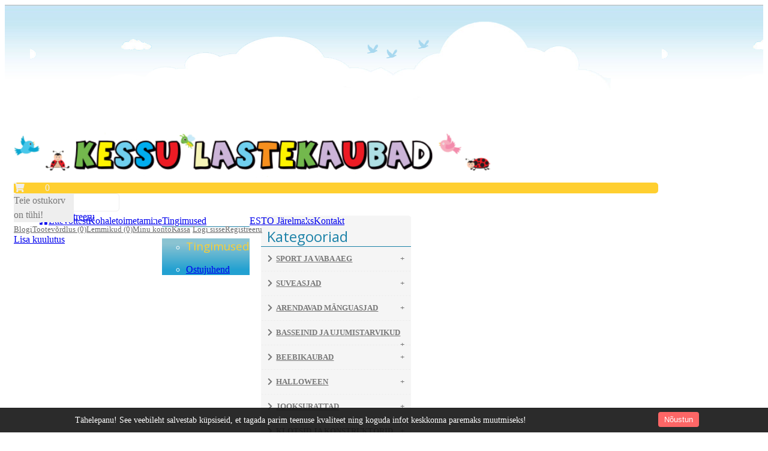

--- FILE ---
content_type: text/html; charset=utf-8
request_url: https://kessukas.ee/et/biobuddi-klotsid-dzungel-(27-o-et-1048.htm
body_size: 34637
content:
<!DOCTYPE html>
<head>
<meta charset="UTF-8" />
<title>BIOBUDDI klotsid Džungel (27 osa) - Kessu Lastekaubad</title>
<base href="https://kessukas.ee/" />
<head>
    <meta property="og:title"         content="BIOBUDDI klotsid Džungel (27 osa)" />
  <meta property="og:description"   content="Kas sooviksid rohkem teada džunglist ja seal elavatest loomadest ?&nbsp; Tee valmis ise oma džungel ja uuri selle komplekti abil lummavaid looduse imesid. Käesolev&nbsp; klotsidekomplekt pakub Sulle Selleks palju võimalusi. Valmista elevant, kes möllab mudas, kuid see ei ole veel kõik. Lase oma kujutlusvõimel lennata ja mõtle ise välja ning valmista loomi. Kombineeri käesolava komplekti tooted teistte Wildlife teema komplektidega nagu nt kopra või kaelkirjakuga, et mängulusti jaguks!

 

BiOBUDDI keskkonnasõbralikud mänguasjad
Kõik&nbsp;BiOBUDDI&nbsp;mänguasjad ja&nbsp;pakend&nbsp;on&nbsp;100%&nbsp;keskkonnasõbralik,&nbsp;ümbertöödeldav,&nbsp;säästlik&nbsp;ja&nbsp;ka&nbsp;hariv. Kasutatavad klotsid on valmistatud suhkruroost&nbsp;&nbsp;ja&nbsp;liigitatakse&nbsp;seetõttu&nbsp;orgaaniliste&nbsp;mänguasjade&nbsp;alla.&nbsp;Kasutades BiOBUDDI&nbsp;mänguasju aitate meie&nbsp;planeedi tulevikku vastutustundlikult suhtuda.


	Tooted on keskkonnasõbralikud, plastik on valmistatud suhkruroo taimedest;
	Valmistatud Hollandis;
	Klotsidega mängimine arendab lapse fantaasiat ja motoorseid oskusi;
	100% taaskasutatav pakend;
	Neid mänguklotse saab kombineerida teiste tuntuimate klotside valmistajate toodetega



 


" />
  <meta property="og:type"          content="website" />
  <meta property="og:url"           content="https://kessukas.ee/biobuddi-klotsid-dzungel-(27-o-en-1048.htm" />
  <meta property="og:image"         content="https://kessukas.ee/image//data/BIOBUDDI/BB-0106-3-1.jpg" />
  <meta property="og:image:width"   content="900" />
  <meta property="og:image:height"  content="630" />
  <meta property="fb:app_id"      content="1578212552444958" />
</head>
  
<!-- Palm -->
<meta name="HandheldFriendly" content="True" />
<!-- Windows -->
<meta name="MobileOptimized" content="320" />
<!-- Safari, Android, BB, Opera -->
<meta name="viewport" content="width=device-width, initial-scale=1, minimum-scale=1">
<!--<meta name="viewport" content="width=device-width, initial-scale=0.36, maximum-scale=1" />-->
<meta name="apple-mobile-web-app-status-bar-style" content="black-translucent"/>
<meta name="apple-mobile-web-app-capable" content="yes"/>


<meta name="author" content="WebShopper.ee" />
<meta name="owner" content="Kessu Lastekaubad" />
<meta name="url" content="https://kessukas.ee/">

<meta name="description" content="BIOBUDDI klotsid Džungel (27 osa)" />
<meta name="keywords" content="BIOBUDDI klotsid Džungel (27 osa)" />

<link rel="dns-prefetch" href="https://static.webshopper.ee" />
<link rel="dns-prefetch" href="https://fonts.googleapis.com" />
<link rel="dns-prefetch" href="https://fonts.gstatic.com" />
<link rel="dns-prefetch" href="https://use.fontawesome.com" />



			<!-- Load Facebook SDK for JavaScript -->
			      <div id="fb-root"></div>
			      <script>
			        window.fbAsyncInit = function() {
			          FB.init({
			            xfbml            : true,
			            version          : 'v5.0'
			          });
			        };

			        (function(d, s, id) {
			        var js, fjs = d.getElementsByTagName(s)[0];
			        if (d.getElementById(id)) return;
			        js = d.createElement(s); js.id = id;
			        js.src = 'https://connect.facebook.net/et_EE/sdk/xfbml.customerchat.js';
			        fjs.parentNode.insertBefore(js, fjs);
			      }(document, 'script', 'facebook-jssdk'));</script>

		
<link href="https://kessukas.ee/et/biobuddi-klotsid-dzungel-(27-o-et-1048.htm" rel="canonical" />

<link href="https://static.webshopper.ee/catalog/view/theme/webshopper/stylesheet/ddmenu.css" rel="stylesheet" type="text/css" />
<script src="https://static.webshopper.ee/catalog/view/javascript/ddmenu.js" type="text/javascript"></script>

<link rel="stylesheet" type="text/css" href="https://static.webshopper.ee/catalog/view/theme/webshopper/stylesheet/stylesheet.css" />
<link rel="stylesheet" type="text/css" href="https://static.webshopper.ee/catalog/view/theme/webshopper/stylesheet/custom_footer.css" media="screen" />
<link href="https://kessukas.ee/image/data/kessu.png" rel="icon" />

<link href="https://fonts.googleapis.com/css?family=Berkshire+Swash:300,400,500,700&amp;subset=latin" rel="stylesheet" type="text/css">
<link href="https://fonts.googleapis.com/css?family=Open+Sans:400,700,300,300italic,400italic,600italic,600,700italic" rel="stylesheet" type="text/css">
<link href="https://fonts.googleapis.com/css?family=Open+Sans+Condensed:300" rel="stylesheet" type="text/css">

<link rel="stylesheet" href="https://cdnjs.cloudflare.com/ajax/libs/font-awesome/4.4.0/css/font-awesome.min.css">
<link rel="stylesheet" href="https://use.fontawesome.com/releases/v5.5.0/css/all.css" integrity="sha384-B4dIYHKNBt8Bc12p+WXckhzcICo0wtJAoU8YZTY5qE0Id1GSseTk6S+L3BlXeVIU" crossorigin="anonymous">

<link rel="stylesheet" type="text/css" href="https://static.webshopper.ee/catalog/view/javascript/jquery/ui/themes/ui-lightness/jquery-ui-1.8.16.custom.min.css" />
<link rel="stylesheet" type="text/css" href="https://static.webshopper.ee/catalog/view/javascript/jquery/colorbox/colorbox.min.css" media="screen" />

<script type="text/javascript" src="https://static.webshopper.ee/catalog/view/javascript/js.min.js"></script>

				<script type="text/javascript" src="https://static.webshopper.ee/catalog/view/javascript/blog_search.js"></script>
			
<script type="text/javascript" src="https://static.webshopper.ee/catalog/view/javascript/jquery/jquery.jcarousel.min.js"></script>

<script src="https://chat.translatewise.com/cw/chat/latest.js" tw-client-key="m9tasumxqecoyjeypsbzwgss" async></script>

<!-- Global site tag (gtag.js) - Google Analytics -->
<script async src="https://www.googletagmanager.com/gtag/js?id=UA-41894259-1"></script>
<script>
  window.dataLayer = window.dataLayer || [];
  function gtag(){dataLayer.push(arguments);}
  gtag('js', new Date());

  gtag('config', 'UA-41894259-1');
</script>

<!-- Hotjar Tracking Code for https://www.kessukas.ee -->
<script>
(function(h,o,t,j,a,r){
h.hj=h.hj||function(){(h.hj.q=h.hj.q||[]).push(arguments)};
h._hjSettings={hjid:1800147,hjsv:6};
a=o.getElementsByTagName('head')[0];
r=o.createElement('script');r.async=1;
r.src=t+h._hjSettings.hjid+j+h._hjSettings.hjsv;
a.appendChild(r);
})(window,document,'https://static.hotjar.com/c/hotjar-','.js?sv=');
</script>
<!-- Meta Pixel Code -->
<script>
  !function(f,b,e,v,n,t,s)
  {if(f.fbq)return;n=f.fbq=function(){n.callMethod?
  n.callMethod.apply(n,arguments):n.queue.push(arguments)};
  if(!f._fbq)f._fbq=n;n.push=n;n.loaded=!0;n.version='2.0';
  n.queue=[];t=b.createElement(e);t.async=!0;
  t.src=v;s=b.getElementsByTagName(e)[0];
  s.parentNode.insertBefore(t,s)}(window, document,'script',
  'https://connect.facebook.net/en_US/fbevents.js');
  fbq('init', '457818389738605');
  fbq('track', 'PageView');
</script>
<noscript><img height="1" width="1" style="display:none"
  src="https://www.facebook.com/tr?id=457818389738605&ev=PageView&noscript=1"
/></noscript>
<!-- End Meta Pixel Code -->

				<script type="text/javascript" src="//static.webshopper.ee/catalog/view/javascript/lazyload/jquery.lazyload.min.js"></script>
				<script type="text/javascript">
				$(document).ready(function() {
					$('.product-grid .image img').lazyload({
						effect: "fadeIn",
						effectspeed: 100,
						threshold: 0
					});
					$('.box-product .image img').lazyload({
						effect: "fadeIn",
						effectspeed: 100,  
						threshold: 0
					});
				});
				</script>
			
</head>

						<body style="background: #FFFFFF url(//static.webshopper.ee/catalog/view/theme/webshopper/image/background.png) 0 -370px repeat-x;">
					

			<style type="text/css">
			/* CONTENT AND COMMON SETTINGS */
			a, b, li#offer span, #language span, input { 
			   -moz-transition: all 0.3s !important;
			   -webkit-transition: all 0.3s !important;
			   transition: all 0.3s !important;
			}
			.box-content ul li a { padding:0 !important; }
			#column-right .box-content a { line-height:22px !important; }
			#column-right .box-content { padding:10px; }
			#content .login-content .right .content { overflow:hidden !important; }
			div.name span { background: #FFCF30 !important; font-size:11px !important; }
			#content, .content, .makse, .box, .box-content, .box .box-heading, .product-info, .product-info div, .product-info table, .product-info td, .product-info a, .product-info div.price, .product-info div.cart, .tab-content, .category-info { background: #FFFFFF !important; color: #777777 !important; border-color: rgba(0,0,0,0.1) !important; }
			.product-info table { max-width:100% !important; width:auto !important; }
			.box-content a { color: #777777 !important; }
			#content { margin-top:0; padding-top:2px; }
			#content a { color: #777777 !important; }
			#content { position:relative !important; z-index:1 !important; }
						 #container { width:85% !important; }
			 .links { left:6px !important; }
			
			#content .product-info table, #content .product-info table td, #content .product-info table th, #content .product-info table tr, #content .product-info table div { border:0 !important; background:none !important; }
			#content .product-info table input[type="text"] { height:10px !important; min-height:10px !important; max-height:10px !important; line-height:10px !important; }
			#content .product-info table tr { border-bottom:1px solid rgba(0,0,0,0.05) !important; }
			#content .product-info table tr:last-child { border-bottom:0px solid rgba(0,0,0,0.05) !important; }
			#content .product-info table tr:nth-child(even) { background: rgba(0,0,0,0.0) !important; }
			#content .product-info table tr:nth-child(odd) {background: rgba(0,0,0,0.05) !important; }
			#content .product-info table tr:first-child, #content .product-info table tr:last-child { background:rgba(0,0,0,0.05) !important; }
			#content .product-info table div i, #content .product-info table th i { color: #FFCF30 !important; }
			#content .product-info table td a { background:none !important; }
			
			.tab-content h2, .tab-content h3, .product-info h1 { padding-left:0 !important; }
			#review .content { background:#f7f7f7 !important; }

			.product-info td div { padding:0 !important; margin:0 !important; height:auto !important; max-height:20px !important; }
			#content .product-info .option table, #content .product-info .option tr, #content .product-info .option td, #content .product-info table.option-image, #content .product-info table.option-image tr, #content .product-info .review, #content .product-info .review table, #content .product-info .review table tr, #content .product-info .review table td, .mfilter-content_top .mfilter-tb .mfilter-tb { background:none !important; }
			.mfilter-content-opts, .mfilter-content_top .mfilter-content > ul > li .mfilter-heading { border-color:rgba(0,0,0,0.5) !important; }
			.mfilter-content_top .mfilter-content > ul > li { border:0 !important; }

			.product-info .attribute thead td, .attribute thead tr td:first-child { background: rgba(0,0,0,0.05) !important; }

						 #container #header { margin-top:18px !important; }
			
			.toptel, #menu2 { display:none !important; }

			/* HEADER SETTINGS */
						#wrapper { z-index:9 !important; height: 190px !important; }
			#header { z-index:9999999 !important; height: 127px !important; }
			#logo, #logos, #header #search, #header #cart { margin-top:0px !important; }
			.ecslideshow, .camera_wrap { margin-top:-2px; }
			#currency a b { background: #FFCF30 !important; color: #EEEEEE !important; }
			#header #cart .heading, #header #cart .heading h4 { background: #FFCF30 !important; color:#EEEEEE !important;}
			#header #cart .heading a span { float:right !important; background:none !important; }
			#header #cart a { color:#EEEEEE !important; }
			#header #cart td a { color:#777777 !important; font-size:14px !important; }
			#header #cart .content { background: #FFFFFF !important; }

			/* SHORT SHOPPING CART */
			#header #cart .heading { width:60px !important; }
			#header #search { right:140px !important; }

			/* LOGO SETTINGS */
			#header #logo img { min-height:50px !important; max-height:112px !important; height:auto !important; margin-top:-12px; }

			#header #logos { background:#FFFFFF; margin-left:-20px; width: 248px !important; text-align:center !important; height:70px; margin-top:-25px !important; line-height:480% !important; }
						 #header #logos { background:none !important; }
			
			#header #logos span { color: #777777 !important; }
			
			/* TOPLINKS AND CATEGORY LINKS SETTINGS */
			#header .links a { text-transform:none !important; font-size:11px !important; color:#666666 !important; }
									 #header .links a, #language span, #currency a b { font-size:13px !important; }
			 #language span, #currency a b { font-size:11px !important; }
			 .box-category a, .accordion a { font-size:16px !important; }
					
			#language span { color:#666666 !important; }	
			#header .links a:hover, #language span:hover, #currency a b:hover { color:#23A1D1 !important; }
			#header .links, #header #language { margin-top:2px; }

			/* MENU SETTINGS */
			#ddmenu ul { background-color:#8AC3D1; background: linear-gradient(#8AC3D1 15%, #23A1D1 85%); }
			#ddmenu > ul > li { float:left; }
			#ddmenu ul li { color: #FFFFFF; }
			#ddmenu .over { background: #1C82A8; color: #FFCF30; }
			#ddmenu ul.topnav.responsive a:hover { color: #FFCF30; }
			#ddmenu h3, #ddmenu .dropdown a:hover, #ddmenu .dropdown a:focus { color: #FFCF30 !important; }
			#ddmenu .dropdown { border-top:1px solid #1C82A8; }
			#ddmenu .dropdown a { display:inline-block; }
			#ddmenu .dropdown a:hover { text-indent:2px; }
			#ddmenu #pluss, #ddmenu #eshop { display:none !important; }
			#ddmenu hr, #ddmenu .column { border-color:rgba(0,0,0,0.1) }
			hr { height:0px !important; border-width: 0.5px; }

			#ddmenu ul > li:hover li { padding:2px 0 !important; line-height:22px !important; }
			#ddmenu ul.third { display:none !important; }
			#ddmenu > ul li:hover > ul.third { display:block !important; margin-left:10px !important; }
			#ddmenu > ul li:hover > ul.third li::before { content:" - "; }
			#ddmenu .heading { display:none !important; }

			#menu { background: #23A1D1; background: linear-gradient(#8AC3D1 15%, #23A1D1 85%) !important; position:relative !important; z-index:99997 !important; }
			#menu ul li a { font-family:'Open Sans', 'Oswald', 'Roboto Condensed', serif; font-size:17px; text-transform:uppercase; font-weight:normal; }
			#menu > ul > li+li { border-left:1px solid rgba(0, 0, 0, 0.08); }
			#menu > ul > li a:hover { background: none !important; }
			#menu > ul > li:hover { background: #1C82A8 !important; color: #FFCF30 !important; }
			#menu > ul > li:hover a { color:#FFCF30 !important; }
			#menu > ul > li:hover > div { padding-top:10px !important; background:#1C82A8 !important; border-color: #1C82A8 !important; margin-left:0px !important; padding-left:0px !important; }

			#menu > ul > li:hover > div a { color: #FFCF30 !important; line-height:22px !important; }
			#menu > ul > li:hover > div a:hover { color: #FFCF30 !important; }
			#menu > ul > li ul > li > a:hover { background: none !important; }

			#menu > ul > li > div > ul { padding-bottom:5px !important; }
			#menu > ul > li > div > ul > li { padding-left:0px !important; width:100% !important; margin:0 auto !important; padding-bottom:0px; }
			#menu > ul > li > div > ul > li > a { min-width:0 !important; width:60% !important; padding-left:0px !important; text-align:left !important; margin:0 auto !important; height:20px !important; }
			#menu > ul > li > div > ul > li > a:hover { text-indent:4px !important; }
			#menu > ul > li > a { color: #FFFFFF !important; }
			#menu > ul > li > div > ul > li > div > ul > li { height:14px !important; margin-top:7px !important; padding:0px !important; }
			#menu > ul > li > div > ul > li > div > ul > li a { text-indent:29px !important; padding:0px !important; text-transform:none !important; }
			#menu > ul > li > div > ul > li > div > ul > li a:hover { padding:0px !important; text-indent:32px !important; }

			#menu ul > li ul > li, #menu > ul > li ul > li:hover ul:hover  {
			   -moz-transition: all 0.3s !important;
			   -webkit-transition: all 0.3s !important;
			   transition: all 0.3s !important;
			}

			/* MENU EFFECT SLIDE DOWN */
			#menu ul > li > div.selector {
				display:block !important;
				-webkit-transform: scaleY(0);
				-o-transform: scaleY(0);
				-ms-transform: scaleY(0);
				transform: scaleY(0);
				-webkit-transform-origin: top;
				-o-transform-origin: top;
				-ms-transform-origin: top;
				transform-origin: top;
				-webkit-transition: -webkit-transform 0.26s ease-out;
				-o-transition: -o-transform 0.26s ease;
				-ms-transition: -ms-transform 0.26s ease;
				transition: transform 0.26s ease;
			}
			#menu ul > li:hover > div.selector {
				-webkit-transform: scaleY(1);
				-o-transform: scaleY(1);
				-ms-transform: scaleY(1);
				transform: scaleY(1);
			}

			/* MENU EFFECT ZOOM */
			#menu ul > li > div.selector {
				opacity: 0;
			    -khtml-opacity: 0;
			    -webkit-opacity: 0;
			    -moz-opacity: 0;
			    transform: scale(0, 0);
			    -moz-transform: scale(0, 0);
			    -ms-transform: scale(0, 0);
			    -o-transform: scale(0, 0);
			    -webkit-transform: scale(0, 0);
			    transform-origin: 20% 20% 0;
			    -ms-transform-origin: 20% 20% 0;
			    -webkit-transform-origin: 20% 20% 0;
			    -o-transform-origin: 20% 20% 0;
			    -moz-transform-origin: 20% 20% 0;
			    transition: all 0.3s ease 0s;
			    -webkit-transition: all 0.3s ease 0s;
			    -moz-transition: all 0.3s ease 0s;
			    -ms-transition: all 0.3s ease 0s;
			    -o-transition: all 0.3s ease 0s;
			    visibility: visible !important;
			    display: block;
			}
			#menu ul > li:hover > div.selector {
			    opacity: 1;
			    -khtml-opacity: 1;
			    -webkit-opacity: 1;
			    -moz-opacity: 1;
			    transform: scale(1, 1);
			    -ms-transform: scale(1, 1);
			    -o-transform: scale(1, 1);
			    -moz-transform: scale(1, 1);
			    -webkit-transform: scale(1, 1);
			    visibility: visible;
			}

 
			
			/* INPUT SETTINGS */
			input.miinus:hover, input.pluss:hover, a.button:hover, #header #cart a.button:hover, input.button:hover, .simplecheckout-button:hover { background:#FF5C9D !important; box-shadow:none; color: #FFFFFF !important; border-color: #FF5C9D !important; }
			.simplecheckout-button:hover span { color: #FFFFFF !important; }
			input#htop { height:26px !important; outline:none !important; line-height:0px !important; vertical-align:bottom; }
			input.miinus, input.pluss { height:36px !important; width:36px !important; line-height:0px !important; vertical-align:bottom; font-weight:bold !important; }

			/* ICON AND BUTTON SETTINGS */
			.box-product .cart { max-width:94% !important; }
			.buttons, .simplecheckout-button-block { background: #EEEEEE !important; }
			a.ikoon:hover, .wishlist:hover, .compare:hover { background:#FF5C9D !important; color:#FFFFFF !important; border:1px solid transparent; border-color: #FF5C9D !important; }
			a.ikoon, .wishlist, .compare { margin-top:1px !important; padding:8px 11px 8px 11px; border:1px solid #ddd; background: #FFCF30 !important; border-color: #FFCF30 !important; color: #333333 !important; float:right;
     -moz-border-radius: 3px;
    -webkit-border-radius: 3px;
    -khtml-border-radius: 3px;
    border-radius: 3px;
			 }
			.product-grid a.ikoon, .product-grid .wishlist, .product-grid .compare { margin-top:-3px !important; }
			.box-product i, .product-grid i { color: #333333 !important; }
			.box-product a:hover i, .box-product a:hover i, .product-grid .wishlist:hover i, .product-grid .compare:hover i { color: #FFFFFF !important; }
			input.miinus, input.pluss, #content a.button, a.button, #header #cart a.button, input.button, .simplecheckout-button, .simplecheckout-button a { cursor:pointer; background: #FFCF30 !important; font-weight:normal; font-weight:300; font-size:16px; font-family: 'Open Sans', 'Oswald', serif; margin-top:1px; border-color: #FFCF30 !important; text-shadow:none !important; color: #333333 !important; }
			#content .compare i, #content .wishlist i { color:#333333 !important; }
			#content .compare i:hover, #content .wishlist i:hover, #content .compare:hover i, #content .wishlist:hover i { color:#FFFFFF !important; }
			.box-product a.button, .box-product input.button, .product-grid a.button, .product-grid input.button { margin-left:-10px !important; }
			.product-grid a.button, .product-grid input.button { margin-top:0px; }
			a.button, a.button span, a.simplecheckout-button, a.simplecheckout-button span { padding:4px 8px 4px 8px !important; margin:0 !important; height:26px !important; line-height:26px !important; color: #333333 !important; }
			.simplecheckout-button-block a.simplecheckout-button, .simplecheckout-button-block a.simplecheckout-button span, .checkout a.button { padding:4px 8px 4px 8px !important; margin:0 !important; line-height:26px !important; height:26px !important; margin-left:3px !important;     
			border-radius: 2px;
		    -webkit-border-radius: 2px;
		    -moz-border-radius: 2px; }

			/* TABLE SETTINGS */
			.simplecheckout, .simplecheckout-block form { padding:0 !important; margin:0 !important; width:100% !important; }
			.simplecheckout-block { padding-left:10px !important; padding-right:10px !important; }
			.simplecheckout-customer-first, .simplecheckout-customer-second { min-width:40% !important; max-width:46% !important; }
			.simpleregister, .simpleregister table { padding:10px !important; }
			.simpleregister table input[type="text"], .simpleregister table input[type="password"], select { width:90% !important; display:inline-block; }
			span.simplecheckout-error-text { display:block; }
			.simpleregister table td { padding:3px !important; }
			.simplecheckout-button-block { text-align:right; padding:10px !important; }
			.simpleregister-have-account a { border-bottom:1px dashed #777777 !important; }
			.simpleregister-have-account p, #content p, #content form { padding-left:0px; }
			.content table td, .content table, .content table tr { border:0 !important; border-bottom:0px solid #DDDDDD !important; }
						.simplecheckout-cart .image img { width:100% !important; height:auto !important; }

			/* MODULE SETTINGS */
			.module-info .left img { float:left; border:0 !important; margin-bottom:-24px; }
			.module-info > div { float:left; margin:10px; display:table;  }
			.module-info { width:33%; float:left; margin-bottom:20px; }

			/* LANGUAGE SETTINGS */
			#language { margin-right:10px; z-index:99999 !important; margin-top:0px !important; }
						 #language { margin-top:20px !important; }
			 #currency { margin-top:3px !important; }
		 	 #language .aktiv { background: #FFCF30 !important; color: #EEEEEE !important; }
			
			/* PRODUCT SETTINGS */
			.box-product .image, .product-grid .image, .box-product td { padding:10px; z-index:998; }
			.product-info .image, .box-content .image, .box-product .image, .product-grid .image {
				display: inline-block !important;
				margin: 0px !important;
 				padding:0 !important;
				border:0 !important;
				overflow: hidden !important;
				z-index:998;
			}

			/* RIBBON CSS */
			.box-product .ribbon-wrapper-red-left, .product-grid .ribbon-wrapper-red-left, .box-product .ribbon-wrapper-green, .product-grid .ribbon-wrapper-green { position:relative; z-index:9999; display:block; height:100px; top:-8px; left:-9px !important; margin-bottom:-100px; min-width:0; }
			.box-product .ribbon, .box-product .ribbon-wrapper-red, .product-grid .ribbon-wrapper-red { position:relative; z-index:9999; float:right; display:inline-block; top:-8px; right:-8px !important; height:100px; margin-bottom:-100px; }

			#content .ribbon-red-left, .ribbon-left, .ribbon-right, .ribbon-center { background:#FFCF30 !important; }
			.ribbon-red-left:before, .ribbon-red-left:after { border-top: 3px solid rgba(0,0,0,0.4) !important; }

			.product-list .valikupilt { display:none !important; }
			.box-product .valikupilt, .product-grid .valikupilt { position:relative; z-index:999; float:right; display:block; height:300px; top:4px; margin-bottom:-300px; min-width:0; width:auto; }
				.box-product .valikupilt img, .product-grid .valikupilt img { height:20px; width:20px; position:relative; display:block; border:4px solid #fff; margin:5px auto; margin-left:3px; margin-right:10px; margin-bottom:5px; float:none !important;
				-moz-border-radius: 30px;
			    -webkit-border-radius: 30px;
			    -khtml-border-radius: 30px;
			    border-radius: 30px; 
			  	-moz-box-shadow:    0 0 5px rgba(0,0,0,0.1);
			    -webkit-box-shadow: 0 0 5px rgba(0,0,0,0.1);
			   	box-shadow:         0 0 5px rgba(0,0,0,0.1);
			   	opacity:0.9;
		   	}
			.box-product .valikupilt > div, .product-grid .valikupilt > div { background:#fff !important; line-height:20px; height:20px; min-width:20px; text-align:center; color:#151515; border:4px solid #fff; margin:5px auto; margin-left:3px; margin-right:10px; margin-bottom:5px; float:none !important; font-size:11px; font-weight:bold;
				-moz-border-radius: 30px;
			    -webkit-border-radius: 30px;
			    -khtml-border-radius: 30px;
			    border-radius: 30px; 
			  	-moz-box-shadow:    0 0 5px rgba(0,0,0,0.1);
			    -webkit-box-shadow: 0 0 5px rgba(0,0,0,0.1);
			   	box-shadow:         0 0 5px rgba(0,0,0,0.1);
			   	opacity:0.9; 
			}

			span.yhik { font-size:12px; color:#999999 !important; text-transform:uppercase; }

			#column-left .box-product > div .image { float:left !important; margin:0 !important; padding:0 !important; height:74px !important; width:74px !important; background:#fff !important; }
			.product-info .image img, .box-content .image img, .box-product .image img, .product-grid .image img {
				float:left;
				border:0 !important;
				width:100% !important;
				height: 100% !important;
				object-fit: cover !important;
				padding: 0px !important;
			    margin:0px !important;	
				margin-left:14px !important;
				margin-right:8px !important;
				background:none !important;
			   -moz-transition: all 0.3s !important;
			   -webkit-transition: all 0.3s !important;
			   transition: all 0.3s !important;
			  -moz-transform: scale(1.0) !important;
			  -webkit-transform: scale(1.0) !important;
			  transform: scale(1.0) !important;
			}

			.product-grid .image img.external, .box-product .image img.external, .product-grid .image img.colorboxx, .box-product .image img.colorboxx {
				width: 250px !important;
				height: 250px !important;
			}
			#column-left .box-product .image img { height:100% !important; }
			table.featured img.external {
				height:auto !important;
				width:200px !important;
				max-width:100% !important;
			}

			.product-info .image {
				width: 370px !important;
				height: 500px !important;
			}
			.product-info .image-additional img {
				width: 78px !important;
				height: 78px !important;
			}
			
			.box-product > div, .product-grid > div { width:22% !important; margin-left:4px !important; margin-right:4px !important; }
			.box-product > div .image, .box-product > div .image img, #content .image, #content .image img {padding:0 !important; margin:0 !important; }
			.product-info .image:hover img, .box-content .image:hover img, .box-product .image:hover img, .product-grid .image:hover img {
			  -moz-transform: scale(1.1) !important;
			  -webkit-transform: scale(1.1) !important;
			  transform: scale(1.1) !important;
			}

			/* IMAGE HOVER ZOOM EFFECT */
			.pilt {
				max-width:100% !important;
			    display:inline-block !important;
			    float:right !important;
				margin: 0 !important;
 				padding:0 !important;
				border:0 !important;
				overflow: hidden !important;
				white-space:wrap;
				position:relative;
			}
			.pilt img {
				margin: 0px !important;
 				padding:0 !important;
				border:0 !important;
				display:block !important;
			    width: 100%;
			    height:100%;
			    -webkit-transform: scale(1);
			    -ms-transform: scale(1);
			    transform: scale(1);
			    -webkit-transition: all 500ms ease 0s;
			    -moz-transition: all 500ms ease 0s;
			    -o-transition: all 500ms ease 0s;
			    transition: all 500ms ease 0s;
			}
			.pilt:hover img {
				margin: 0px !important;
 				padding:0 !important;
				border:0 !important;
			    -webkit-transform: scale(1.1);
			    -ms-transform: scale(1.1);
			    transform: scale(1.1);
			    -webkit-transition: all 500ms ease 0s;
			    -moz-transition: all 500ms ease 0s;
			    -o-transition: all 500ms ease 0s;
			    transition: all 500ms ease 0s;
			}
			.pilt .overlay {
			   	position: absolute;
			  	bottom: -30px; 
			  	background: rgb(255, 255, 255);
			  	background: rgba(255, 255, 255, 0.9);
			  	color: #151515 !important;
			  	text-transform:uppercase; 
			  	width: 80%;
			    left: 50%;
    			transform: translate(-50%, 0);
			  	transition: .5s ease;
			  	opacity:0;
			  	color: white;
			  	height:50px;
			  	line-height:50px;
			  	font-size: 20px;
			  	margin:0;
			  	padding: 0px;
			  	text-align: center;
			}
			.pilt:hover .overlay {
			  	opacity: 1;
			  	bottom: 20px; 
			}

			/* VALIKUTE DISAIN */
			.product-info input[type=radio], .product-info input[type=checkbox] {
			    display:none !important; 
			    margin:10px;
			}
			.product-info input[class=colortable] {
			    display:inline-block !important; 
			    margin:0px;
			}
			.product-info input[type=radio] + label img {
			    width: 100% !important;
			    height: auto !important;
			    max-height: 100% !important;
			    object-fit: cover !important;
			}
			.product-info input[type=radio] + label, .product-info input[type=checkbox] + label {
			    display:inline-block;
			    margin:4px;
			    padding:2px;
			    background-color: #f7f7f7;
			    border:2px solid #eee;
			    min-width:40px;
			    max-width:40px;
			    height:40px;
			    line-height:40px;
			    text-align:center;
			    cursor:pointer;
	   			 transition: border .3s;
	   			 -moz-transition: border .3s;
				 -webkit-transition: border .3s; 
				 position:relative !important;
				 z-index:999999 !important;
			}
			.product-info input[type=radio] + label + label {
			    display: inline-table;
			    vertical-align: middle;
			    width: 50px;
			    background: none;
			    min-height: 17px;
			    line-height: 17px;
			    text-align: center;
			    font-size: 11px;
			    margin: 0;
			    top: -17px;
			    border-bottom: 1px dashed #FF197D !important;
			    position: relative !important;
			    z-index: 99999999 !important;
			    word-break: break-all;
			}
			.product-info input[type=radio] + label:hover, .product-info input[type=checkbox] + label:hover { 
				 border:2px solid #FF5C9D !important;
	   			 transition: border .3s;
	   			 -moz-transition: border .3s;
				 -webkit-transition: border .3s
	 		}
			.product-info input[type=radio]:checked + label, .product-info input[type=checkbox]:checked + label { 
			   border:2px solid #FF5C9D !important;
			}

			#content .product-info .image { margin-bottom:10px !important; }

			.product-info .price, .product-info .price-new, .product-info .cart, .product-info a, .htabs, td, table, tr, th, thead, .simplecheckout-button-block, .buttons { color:#777777 !important; }
			.product-info .price, .kirjeldus { border-top:0px solid grey; padding-top:16px !important; }
			#header #cart .content, .mini-cart-info, table td, table, table tr, th, td.total, th.total, th.image, th.name, th.model, th.quantity, th.price, th.total, th.remove, .simplecheckout-block-heading, .simplecheckout-block-content, .product-list > div, .product-list img, .manufacturer-list, .manufacturer-heading, .pagination a, .pagination b, .content .right .content { background:#EEEEEE !important; color: #777777 !important; }
			.pagination { margin: auto !important; padding-bottom:5px !important; line-height:30px !important; width:97% !important; }
			.pagination a, .pagination b { margin:1px; height:26px !important; line-height:26px !important; text-align:center !important; font-size:12px !important; }
			.pagination b { background: rgba(0,0,0,0.1) !important; }
			.product-list div.price { border-color:#DDDDDD !important; }
			.product-info .price { line-height:16px; padding-top:10px; }
			.product-grid .desc, .box-product .name, .product-grid .name { max-width:250px; margin-bottom:10px; color:#777777 !important; font-size:13px; margin:0 auto; line-height:18px; }
			.box-product .desc, .box-product .description { margin-top:0px !important; line-height:16px !important; font-size:12px !important; color:#777777 !important; }
			.product-grid .desc, .product-grid .description { margin-top:16px !important; line-height:16px !important; font-size:12px !important; color:#777777 !important; }
			.box-product .price, .product-grid .price { background:none !important; }
			#content div.price, #content span.price-new { font-family:'Open Sans', 'Roboto', serif; font-size:24px !important; color:#777777 !important; }
			.box-product .desc { padding:10px; height:40px; }
			.box-product, .product-grid { margin:auto !important; overflow:hidden !important;
			    display: -webkit-flex; /* Safari */
			    -webkit-justify-content: space-around; /* Safari 6.1+ */
				display: flex;
			    justify-content: space-around;
				flex-wrap: wrap;
			}
			.box-product > div, .product-grid > div { 
				display: inline-block;
		    	*display: inline;
			  	zoom: 1; 
			}
			.box-product > div { min-width:20% !important; max-width:29% !important; width:auto !important; margin-left:0 !important; margin-right:0 !important; }
			#column-left .box-product > div { max-width:100% !important; }

			.options h2 { display:none; }

							.box-product .desc, .product-grid .desc, box-product .description, .product-grid .description { display:none !important; }
			
							.box-product .cart, .product-grid .cart, .product-grid .wishlist, .product-grid .compare, .wishlist, .compare { display:none !important; }
			
			.htabs { margin:0 auto !important; border:0 !important; }
			.htabs a { height:26px; line-height:16px !important; margin-right:10px !important; }
			#content .htabs a.selected { color: #fff !important; background:#FFCF30 !important; }
			.htabs a.selected { color:#fff !important; height:26px !important; line-height:16px !important; }
			.htabs { border-bottom:2px solid #FFCF30 !important; padding-bottom:2px !important; }
			.badge { background: #FFCF30 !important; }

			.tab-content, .tab-content a, .content, .content a, .tab-contents, .tab-contents a { color:#777777 !important; text-transform:none !important; font-size:16px !important; line-height:24px !important; }

			#content .product-list .image { margin-right:10px !important; }
			#content .product-list .valikupilt { margin-top:-10px !important; margin-bottom:20px; float:right; }
			#content .product-list .valikupilt img { height:25px !important; width:25px !important; }

			#content .product-list .link a.hind { display:none; }
			.product-list .image img { width:120px; height:auto; }
			.label1, .label2, .label3, .label4 { background:url('https://static.webshopper.ee/catalog/view/theme/webshopper/image/label.png') repeat !important; }
			.product-list .label1, .product-list .label2, .product-list .label3, .product-list .label4 { left:5px !important; display:none; }
			.eye, .eye:before  { border: solid 2px #FFFFFF !important; }
			a.iframe { line-height:18px !important; }
			.product-info h1 { margin-top:-10px; margin-bottom:30px; }
			.product-grid > div, .box-product > div, .product-grid > div:hover, .box-product > div:hover { border:1px solid #DDDDDD !important; background: #EEEEEE !important; }
			#column-left .box, #column-left .box-cat { border:0px solid #DDDDDD !important;  }
			.box-product .name a, .product-grid .name a, h1, h2, h3 { color:#777777 !important; text-transform:none; font-weight:normal; font-family:'Open Sans', 'Oswald', serif !important; }
			#content .box-product .name a:hover, #content .product-grid .name a:hover { color:#FFCF30 !important; text-transform:none; font-weight:normal; }
			.box-product .price, .product-grid .price { font-family:'Open Sans', 'Roboto', serif; font-size:18px; font-weight:bold; }
			.wishlist:hover a, .compare:hover a { color:#333333 !important; }
			.wishlist a, .compare a { background:none !important; padding:0 !important; }
			.wishlist, .compare { max-width:26px; float:right; text-align:right; }
			#content .price-old, .price-old #price_container { font-size:12px !important; color:#777777 !important; }
			.product-info .description #price_container { color:#777777 !important; }
			.product-compare { display:none; }

			/* QUICKVIEW */
			.product-list .qview { display:none !important; }
			.box-product > div .show, .product-grid > div .show { display:none; position:relative !important; z-index:999 !important; padding:0 !important; margin:0 !important; float:none !important; text-align:right !important; width:36px !important; height:36px !important; }
			.box-product > div:hover .show, .product-grid > div:hover .show { display:block; padding:0 !important; margin:0 !important; float:none !important; margin:0px auto !important; margin-bottom:-36px !important; top:30%; }
			#content .show a i { font-size:16px !important; text-indent:0 !important; position:relative !important; z-index:9999 !important; color:#fff !important; line-height:24px; }
			.product-list .ribbon-wrapper-red-left, .product-list .ribbon-wrapper-green, #column-left .show, #column-left .ribbon-wrapper-red-left, #column-left .ribbon-wrapper-green, .product-list .show { display:none !important; }

			.box-product > div .hind i, .product-grid > div .link i {
				display:none; 
			}
			
			#content .product-grid > div, #content .product-list > div {
		     transition: 0.3s;
    		 left: 0px;
			 top:0px;
			}

			/* PRODUCT CART SETTINGS */
			.box-product .cart, .product-list .cart, .product-grid .cart { margin-top:10px !important; float:left; text-align:left; margin-left:15px; width:100%; }
			.product-list .cart { max-width:120px; float:right !important; text-align:right; display:table; }
			.product-grid .cart { height:0; }
			#column-left .box .box-product .cart { display:none; }

			/* MEGAFILTER LABEL SETTINGS */
			span.mfilter-counter, .mfilter-counter { background: #23A1D1 !important; color:#FFFFFF !important; }
			.mfilter-counter:after { border-right-color: #23A1D1 !important; }

			/* SPECIAL LABEL SETTINGS */
			.sper { position:absolute; top:0; margin-top:-10px; margin-bottom:-48px; background: #FFCF30 !important; color:#fff; }
			.sper:before, .sper:after { border-bottom: 35px solid #FFCF30 !important; }
			.speri { background:#FFCF30 !important; }
	
			/* SLIDER SETTINGS */
			.jcarousel-skin-opencart .jcarousel-container {
				background:#23A1D1 !important;
				margin-bottom: 20px;
				padding:20px !important;
				min-height:80px;
			}
			a.truff span {
				text-align:center; 
				font-family:Berkshire Swash, sans-serif !important; 
				font-size: 40px !important; 
				font-weight:normal !important; 
				line-height: 80px !important; 
				color:#666666 !important; 
				text-shadow:1px 1px 2px #23A1D1 !important;
				text-transform:none !important;
			}
			a:hover {
				text-decoration:none !important;
			}
			a.truff span:hover {
				color:#23A1D1 !important;
			}
			#column-left + #content .ecslideshow { float:left !important; margin-top:0px !important; }

			/* BREADCRUMBS SETTINGS */
			.breadcrumb {
				color:#999999 !important;
				background:#777777 !important;
				border-top:0px solid #999999 !important;
				border-bottom:0px solid #999999 !important;
			}
			.breadcrumb a {
			color: #999999 !important;
			}
			.breadcrumb a:hover {
			color: #23A1D1 !important;
			}

			/* SITEMAP SETTINGS */
			.sitemap-info { padding-left:50px; background:none !important; color:#777777 !important; }
			.sitemap-info .left, .sitemap-info .right { width:20%; }
			.sitemap-info ul { list-style:square; }
			.sitemap-info ul li a { line-height:24px !important; color:#777777 !important; }
			.sitemap-info ul li a:hover { color:#23A1D1 !important; }

			/* CATEGORY SETTINGS */
			.category-list ul li { display:inline-block;white-space:nowrap !important; }

			/* LEFT COLUMN HEADER AND LINKS SETTINGS */
			.panel, .accordion:hover { background: rgba(255,255,255,0.05) !important; }
			#column-left .box-heading { background:#F5F5F5 !important; border-bottom:1px solid #1C82A8 !important; color: #1C82A8 !important; font-size:12px; font-size: 1.5em; text-align:left; font-family:'Open Sans', 'Oswald',arial; padding-left:0px !important; margin-left:0 !important; font-weight:normal; }
			#column-left .box-heading:before, #column-left .box-heading:after, #column-left .mfilter-heading, #column-left .product-filter { border:0 !important; background:none !important; padding-left:20px; }
			#column-left .box-cat, #column-left .box, #column-left .box-content, #column-left .box-content td, #column-left .box-content td a, #column-left .box-content td div, #column-left .box-product { background:#F5F5F5 !important;  color:#777777 !important; }
			#column-left, #column-left .box-content, #column-left .box-product > div { background:#FFFFFF !important; border-color:#FFFFFF !important; margin:auto !important; }
			#column-left .box-content { max-width:99%; }
			#column-left .box-cat, #column-left .box { padding:0 !important; padding-top:2px !important; }

			#column-left .box-heading:before, #column-left .box-heading:after { margin-left:0 !important; padding-left:0 !important; width:auto !important; }
			#column-left .box-heading { margin-left:0 !important; padding-left:0 !important; text-indent:10px !important; } 

			#column-left .box-product > div+div { border-top:1px solid rgba(0,0,0,0.1) !important; border-radius:0 !important; padding-top:10px !important; margin-top:-10px !important; }
			#column-left .box .box-heading { margin:0 !important; padding-left:0px !important; }
			#column-left .box-cat .box-heading { padding-left:0px !important; }
			#column-left .sper, #column-left .desc, #column-left .valikupilt, #column-left .cw, #column-left .fcw { display:none !important; }
			#column-left .box-product > div { display:table !important; width:96% !important; margin:0 auto !important; padding:0 !important; margin-top:6px !important; }
			#column-left .price span.price-new { font-size: 14px !important; }
			#column-left .box-product .name { display:inline !important; float:right !important; text-align:left !important; max-width:50% !important; }
			#column-left .box-product .name, #column-left .box-product .name a,  #column-left .box-product .name span { display:inline-block !important; min-height:0 !important; height:auto !important; max-height:100% !important; margin:0px !important; margin-top:10px !important; }
			#column-left .box-product .name a { font-size:14px !important; line-height:14px !important; margin-bottom:-5px !important; }
			#column-left .name { margin-left:0 !important; }
			#column-left .name span { line-height:14px !important; }

			#column-left .price { font-size:14px !important; line-height:16px !important; float:right; }
			#column-left .box-product .price, #column-left .box-product .price span { display:inline !important; text-align:left !important; margin-top:2px !important; padding:0 !important; max-width:50% !important; width:50% !important; }

			#column-left .box-product table .name { display:table !important; float:left !important; min-height:20px !important; min-width:100% !important; font-size:16px !important; line-height:18px !important; }
			#column-left .box-product table .description { display:table !important; font-size:14px !important; line-height:18px !important; }

			#column-left .box-product { margin-left:0px !important; }
			#column-left .box-product table, #column-left .box-product td, #column-left .box-content { width:auto !important; text-align:left !important; }
						 #column-left, #column-left .box-content, #column-left .box-product > div { background:none !important; border-color:transparent !important; }
			
			/* PRICE SETTINGS */
			.product-list .price span.price-old,  .product-list .price span.price-new { display:block !important; }

			/* SPECIAL COUNTER */
			#column-left .counter, .product-list .counter { display:none !important; }
			.product-grid .counter { display:block !important; }
			#content .product-list .counter { display:none !important; }
			#content .counter { float:none !important; display:block !important; width:100% !important; height:40px !important; background: rgba(255,255,255,0.9) !important; border-bottom:0px solid #FFCF30 !important; position:absolute !important; bottom:0px !important; left:0 !important; right:0 !important; margin-left:auto !important; margin-right:auto !important; line-height:45px !important; font-weight:normal !important; font-size:18px !important; color:#FFCF30 !important; font-family:'Open Sans', 'roboto condensed', serif !important; }
			#content .counter span { border-bottom:0px solid #FFCF30 !important; padding-bottom:3px !important; font-weight:normal !important; font-size:18px !important; color:#FFCF30 !important; font-family:'Open Sans', 'roboto condensed', serif !important; font-weight:500 !important; }
			#content .counter i { color:#FFCF30 !important; }


			.box-cat .box-heading { color: #EEEEEE !important; font-size:16px; font-size: 1.5em; }
			.box .box-heading, .box .box-heading a { color: #777777 !important; font-size:16px; font-size: 1.5em; }
			.box .box-heading:before, .box .box-heading:after, .mfilter-heading, .product-filter, .mfilter-opts-container { background-color: rgba(0,0,0,0.1) !important; border-color: #666666 !important; color:#666666 !important; }
			.mfilter-tb label { color:#777777 !important; }
			.box-category > ul > li { border-bottom:1px dotted rgba(0,0,0,0.1) !important; height:40px !important; line-height:40px !important; }
			div.panel p+p { border-top:0px dotted rgba(0,0,0,0.1) !important; }
			.box-category > ul > li span, .accordion a span { line-height:24px !important; }
			.box-category > ul > li a, div.accordion, .panel a, div.accordion a, p#aktiv a, div.accordion:after { color: #777777 !important; min-height:20px !important; font-weight:normal !important; font-size:13px !important; line-height:20px !important; }
			.box-category .panel a { padding-left:10px; }
			.box-category > ul > li a:hover, .panel a:hover, div.accordion a:hover, .box-category p#aktiv a:hover, .box-category p#aktiv a { background:none !important; color: #23A1D1 !important; }
			.box-category > ul > li:hover { background:rgba(255,255,255,0.05) !important; }
			.box-category, .accordion { background: #F5F5F5 !important; color:#777777 !important; }

			.product-filter { margin-bottom:10px; min-height:0 !important; height:34px !important; overflow:hidden; }
			.product-filter .sort, .product-filter .limit { display:table !important; min-width:220px; text-align:right; margin-top:-8px; height:40px; line-height:40px; }
			.product-filter .sort select, .product-filter .limit select { display:inline !important; max-width:50%; float:right; margin-left:3px; }

			.box-cat .box-heading { background: #8AC3D1 !important; color:#777777 !important; }

			/* LEFT AND RIGHT COLUMN SETTINGS */
			#column-left {
				width: 250px !important;
			}
			#column-left-cat {
				width: 250px !important;
			}
			#column-right {
				width: 180px !important;
			}
			#column-left + #column-right + #content, #column-left + #content {
				margin-left: 265px !important;
			}
			#column-left-cat + #column-right + #content, #column-left-cat + #content {
				margin-left: 265px !important;
			}
			#column-right + #content {
				margin-right: 195px !important;
			}

			#column-left .box-product > div { width: 230px !important; }
			#column-left-cat .box-product > div { width: 230px !important; }

			#sidebar_nav {
				background: #777777 !important;
			}
			#sidebar_nav li a {
				color: #999999 !important;
				background: #777777 !important;
			}
			#sidebar_nav .current, #sidebar_nav li:hover > a {
				background:none !important;
				color: #999999 !important;
			}
			#sidebar_nav ul li:hover a, #sidebar_nav li:hover li a {
				background: none;
				color: #999999 !important;
				border-left:1px solid rgba(0, 0, 0, 0.1) !important;
			}
			#sidebar_nav li a:hover {
				background:none !important;
				color: #fff !important;
			}
			#sidebar_nav li:hover {
				background: #EEEEEE !important;
			}
			#sidebar_nav ul li {
				background:#777777 !important;
			}

			/* TAGS SETTINGS */
			#content .tags { background:none !important; color:#23A1D1 !important; }
			#content .category-list ul li a, #content .tags a { color:#FFFFFF !important; background: #23A1D1 !important; }
			#content .category-list ul li a:hover, #content .tags a:hover { background: #FF5C9D !important; color:#FFFFFF !important; }
			#content .tags a { padding:4px;    
	-moz-border-radius: 5px;
    -webkit-border-radius: 5px;
    -khtml-border-radius: 5px;
    border-radius: 5px; }

			/* FOOTER SETTINGS */
			.open-button { background: #23A1D1 !important; }
			#footer { border-top:4px solid #FFFFFF !important; min-height:196px; }
			#footer .column ul li { color:#23A1D1 !important; }
			#footer #container .contact ul li, #footer .contact ul li, #footer ul li a, #footer #container ul li a { font-size:14px !important; line-height:24px !important; }
			#powered, #powered #container { border:0 !important; background:#095788 !important; color:#9CD7FF !important; }
			#powered a { color:#9CD7FF !important; border-color:#9CD7FF !important; }
			#powered a:hover { color:#FFCF30 !important; border-color: #FFCF30 !important; }
						#powered #containers, #powered #container { margin:0 auto !important; padding-left:10px !important; }
												#footer { background:#23A1D1 !important; font-size:14px !important; width:auto; }
			#footer ul { list-style:none !important; }
			#footer ul { padding-left:0px !important; }
			#custom-footer { max-width: 85%; }
			#shop_info_lai_valge, #shop_info_lai_hall, #powered { min-width: 85%; width:100%; }
									#footer h3 { color:#FFFFFF !important; font-family:'Open Sans', 'Oswald', serif; font-size:18px; font-weight:normal; }
									#footer a, #footer .contact ul li { color: #EEEEEE !important; font-size:14px !important; }
			#footer a:hover { color: #FFFFFF !important; }
			
			/* UNITED BACKGROUND SETTINGS */
			
			/* HEADER CART AND SEARCH SETTINGS */
			#header #cart { width:100px; position:absolute; z-index:999; }
			#header .button-search {
			background:#FFCF30 !important;
			background-size:22px 22px !important; 
			color:#EEEEEE !important; }
			#header #search input, input, select, textarea { background: #FFFFFF !important; border-color: #FFFFFF !important; outline:none !important; }
			select { min-height:36px !important; min-width:50% !important; width:auto !important; }
			input[type="text"], input[type="password"] { min-height:26px !important; box-shadow:none !important; }
			span.required { line-height:24px !important; }
			#header #search input { border:1px solid #EEEEEE !important; font-style:italic; color:#666666 !important; }

						 input, select, textarea, #content table input { border:1px solid #eee !important; }
			
			/* ROUNDING SETTINGS */
						#currency a b, #language .aktiv { 
			-moz-border-radius: 20px;
			-webkit-border-radius: 20px;
			-khtml-border-radius: 20px;
		    border-radius: 20px !important }
			#header #cart .heading { 
			-moz-border-radius: 5px;
			-webkit-border-radius: 5px;
			-khtml-border-radius: 5px;
		    border-radius: 5px !important }
			#header .button-search {
			-moz-border-radius: 5px;
			-webkit-border-radius: 5px;
			-khtml-border-radius: 5px;
		    border-radius: 5px !important; }
			#header #search input { 
			-moz-border-radius: 5px;
			-webkit-border-radius: 5px;
			-khtml-border-radius: 5px;
		    border-radius: 5px !important }
			#ddmenu > ul, #menu, .box, .box-cat, .box-product > div, .product-grid > div {
			-moz-border-radius: 5px !important;
			-webkit-border-radius: 5px !important;
			-khtml-border-radius: 5px !important;
		    border-radius: 5px !important;
			}
		    #ddmenu > ul > li:nth-child(2):hover {
			-moz-border-radius: 5px !important;
			-webkit-border-radius: 5px !important;
			-khtml-border-radius: 5px !important;
		    border-radius: 5px 0px 0px 5px !important;
		    }
									 .box-product > div, .product-grid > div {
		     -moz-box-shadow:    0 0 5px #FFFFFF !important;
		     -webkit-box-shadow: 0 0 5px #FFFFFF !important;
		     box-shadow:         0 0 5px #FFFFFF !important;
			 }
			 #column-left .box-product > div {
		      -moz-box-shadow:    none !important;
		      -webkit-box-shadow: none !important;
		      box-shadow:         none !important;
			 }
			
			/* HIDE TOPMENUS, CART AND SEARCH */
			
			
			
			  

			/* RESPONSIVE TWEAK SETTING */
			@media all and (min-width: 1024px) and (max-width: 1280px) {
			 #custom-footer { display:none; }
			}

			/* HOVER SETTINGS */
			.box-product .cw, .product-grid .cw, .fcw { position:relative !important; left:0 !important; margin:0 !important; height:80px !important; top:35% !important; margin-bottom:-80px !important; max-width:100% !important; min-width:90% !important; width:auto !important; border:1px solid transparent !important; }

			/* ADDITIONAL CSS */
						.product-grid > div, .box-product > div { width:30% !important; }
#container { padding:15px !important; padding-top:0 !important; }
#footer #container { padding:0 !important; }
#contento { padding:0px !important; }
.box-product > div .image, .product-grid > div .image { border:7px solid #fff !important; margin:10px !important; }
#column-left .box-product .image img { border:0px solid #fff !important; margin:0px !important; }
#column-left .box-product .image { float:left !important; }
#column-left .box-product .sper { display:none !important; }
#column-left .box-product .name, #column-left .box-product .price { text-align:right !important; line-height:10px !important; }
#column-left .box-product .price { margin-top:20px !important; }
#column-left .box-product .price span.price-new, #column-left .box-product .name a { font-size:14px !important; margin-top:10px !important; }
#column-left .box-product .name { line-height:0 !important; margin:0 !important; }
#column-left .box-product > div { margin-bottom:5px !important; border-bottom:2px dotted rgba(0,0,0,0.1) !important; }
#header #logos span { display:inline-block; color:#FFCF30 !important; transform: rotate(-15deg) !important; }
#header #logo img { margin-top:0px !important; }
.box-product .image, .product-grid .image { background:#fff !important; }
#column-left .box-product > div .image { width:94px !important; height:94px !important; }

#offer, .voucher { display:none !important; }
div.accordion, .panel a, div.accordion a, p#aktiv a, div.accordion:after { font-weight:bold !important; }			
			/* HIDE MOBILE BAR BY DEFAULT */
			ul.topnav-cat li.icon, ul.topnav li.icon, ul.topnavi { display:none !important; }

			</style>
			
			<link rel="stylesheet" type="text/css" href="https://static.webshopper.ee/catalog/view/theme/webshopper/stylesheet/mobils.css" />

		

				<div class="dot">
		

                        


<h1 style="display:none;">BIOBUDDI klotsid Džungel (27 osa) - Kessu Lastekaubad</h1>
<h2 style="display:none;">BIOBUDDI klotsid Džungel (27 osa) - Kessu Lastekaubad</h2>
<h3 style="display:none;">BIOBUDDI klotsid Džungel (27 osa) - Kessu Lastekaubad</h3>
<h4 style="display:none;">BIOBUDDI klotsid Džungel (27 osa) - Kessu Lastekaubad</h4>
<h5 style="display:none;">BIOBUDDI klotsid Džungel (27 osa) - Kessu Lastekaubad</h5>
<h6 style="display:none;">BIOBUDDI klotsid Džungel (27 osa) - Kessu Lastekaubad</h6>


						<div id="wrapper" style="background: url(//static.webshopper.ee/admin/view/image/hdrs/pilved-top.png) repeat-x; min-width: 85%; max-width: 100% !important; left:0; right:0; margin:0 auto; height:190px !important; background-size:auto 100%;"></div>
					
<div id="container">


						
                    
<div id="header">

					
    <div id="logo"><a href="https://kessukas.ee/et/"><img src="https://kessukas.ee/image/data/e-poe plakatid/Kessu_lastekaubad_800x84px.png" title="Kessu Lastekaubad" alt="Kessu Lastekaubad" /></a></div>
    
								










    <div id="cart">
  <div class="heading">


				<table class="toptel" style="position: absolute; right: 50%; top: 50%; transform: translate(-50%,-50%); width:400px !important; min-height:40px; line-height:20px; background:none !important;">
				<tr style="background:none !important;">
				<td style="background:none !important; width:10%; text-align:right; padding-right:5px; color:#EEEEEE !important;"><i style="font-size:33px;" class="fas fa-mobile-alt"></i></td><td style="font-size:16px !important; text-align:left; background:none !important; width:30%; color:#EEEEEE !important;"><b>Klienditugi</b><br>+372 56 55 048</td>
				<td style="background:none !important; width:10%; text-align:right; padding-right:5px;color:#EEEEEE !important;"><i style="font-size:43px;" class="far fa-envelope"></i></td><td style="font-size:16px !important; text-align:left; background:none !important; width:30%; color:#EEEEEE !important;"><b>E-post</b><br>info@kessukas.ee</td>
				</tr>
				</table>
	
            
    <a>
			<h4 style="display:inline; margin-right:5px;"><i class="fa-shopping-cart fa"></i></h4>
		</a>
    <a><span id="cart-total">0</span></a></div>
  <div class="content">
        <div class="empty">Teie ostukorv on tühi!</div>
      </div>
</div>  <div id="search">
    <div class="button-search"><i class="fa fa-search" aria-hidden="true"></i></div>
        
            	<input id="keyword" type="text"
             name="filter_name" value="Otsi tooteid..." onclick="this.value = '';" onkeydown="this.style.color = '#000000';" />
    
            	<table id="qsearch"></table>
            
  </div>

			  <script type="text/javascript">
			  $(document).ready(function() {
			  $('#keyword').on('input', function() {
			     var searchKeyword = $('#keyword').val();
			     if (searchKeyword.length < 3) {
			      $('#qsearch').fadeOut();
			     }
			     if (searchKeyword.length >= 3) {
			      $.post('index.php?route=product/search/otsi', { keywords: searchKeyword },
			      function(result) {
			        setTimeout(showLog,5);

			        function showLog() {
			          $("#qsearch").css("display","block");
			          $('#qsearch').html(result);
			          $('#qsearch').fadeIn();
			        }
			        $("#qsearch").mouseleave(function(){
			          $("#qsearch").hide();
			        });
			      });
			    }
			  });
			  });
			  </script>
            
  <div id="welcome">
        <a href="https://kessukas.ee/et/logi-sisse">Logi sisse</a><a href="https://kessukas.ee/et/registreeru">Registreeru</a>      </div>
  <div class="links"><a href="https://kessukas.ee/simple-blog">Blogi</a><a class="soovilist" href="https://kessukas.ee/et/soovide-nimekiri" id="wishlist-total">Lemmikud (0)</a><a class="konto" href="https://kessukas.ee/et/minu-konto">Minu konto</a><a class="kassa" href="https://kessukas.ee/et/ostu-vormistamine">Kassa</a>
	    <a href="https://kessukas.ee/et/logi-sisse">Logi sisse</a><a href="https://kessukas.ee/et/registreeru">Registreeru</a>    </div>
    <div class="add"><a class="gbutton" href="#">Lisa kuulutus</a></div>
</div>


				    <nav id="ddmenu">
			<ul class="topnav">
		    <li class="icon">
		      <a href="javascript:void(0);" onclick="myFunction()"><i class="fa fa-bars" aria-hidden="true"></i></a>
		    </li>
		    <li class="home">
		      <span class="top-heading"><a href="/"><i class="fa fa-home" aria-hidden="true"></i></a></span>
		    </li>

	     	     	     			<li>
			<span class="top-heading"><a href="https://kessukas.ee/et/ettevottest-et" class="active">Ettevõttest</a></span>
							</li>
		 	     	     			<li>
			<span class="top-heading"><a href="https://kessukas.ee/et/kohaletoimetamine-et" class="active">Kohaletoimetamine</a></span>
							</li>
		 	     	     	     			<li>
			<span class="top-heading"><a href="https://kessukas.ee/et/tingimused-et" class="active">Tingimused</a></span>
						           <i class="caret"></i>
		           <div class="dropdown">
		           <div class="dd-inner">
		           	<ul class="column">
						<li><h3>
			                Tingimused			              </h3></li>
					  							  <li><a href="https://kessukas.ee/et/terms---conditions-en/ostujuhend-en">Ostujuhend</a></li>
																								  							
					 					</ul>
				    </div>
					</div>
							</li>
		 	     			<li>
			<span class="top-heading"><a href="https://kessukas.ee/et/esto-jarelmaks-et" class="active">ESTO Järelmaks</a></span>
							</li>
		 
        <li class="full-width" id="offer">
            <span class="top-heading">Pakkumine</span>
            <i class="caret"></i>
            <div class="dropdown">
                <div class="dd-inner">

                                                            <ul class="column">
                        <li>
                          <h3>Ainult täna | Only Today</h3>
                          <table class="featured">
                            <tr>
                            <td>
                              <a href="https://kessukas.ee/et/bb-klotsid-haigla-(39-osa)-et-1422.htm">
                                <img src="https://kessukas.ee/image/cache/data/BIOBUDDI/BB-0131/biobuddi_haigla_klotsid_kessukas-130x150.jpg" alt="BB klotsid Haigla (39 osa)" />
                              </a>
                            </td>
                            <td>
                              <div class="nimi">
                                <a href="https://kessukas.ee/et/bb-klotsid-haigla-(39-osa)-et-1422.htm">BB klotsid Haigla (39 osa)                                </a>
                              </div>

                                                      <div class="price">
                                                            20.62€                                                                                        </div>
                          
                            <br>

                            </td>
                            </tr>
                          </table>
                        </li>
                    </ul>
                                                                                <ul class="column">
                        <li>
                          <h3>Ainult täna | Only Today</h3>
                          <table class="featured">
                            <tr>
                            <td>
                              <a href="https://kessukas.ee/et/bb-klotsid-kiirabikopter-(27-o-et-1419.htm">
                                <img src="https://kessukas.ee/image/cache/data/BIOBUDDI/BB-0128/biobuddi_helikopter_klotsid_kessukas-130x150.jpg" alt="BB klotsid Kiirabikopter (27 osa)" />
                              </a>
                            </td>
                            <td>
                              <div class="nimi">
                                <a href="https://kessukas.ee/et/bb-klotsid-kiirabikopter-(27-o-et-1419.htm">BB klotsid Kiirabikopter (27 osa)                                </a>
                              </div>

                                                      <div class="price">
                                                            15.45€                                                                                        </div>
                          
                            <br>

                            </td>
                            </tr>
                          </table>
                        </li>
                    </ul>
                                                                                <ul class="column">
                        <li>
                          <h3>Ainult täna | Only Today</h3>
                          <table class="featured">
                            <tr>
                            <td>
                              <a href="https://kessukas.ee/et/biobuddi-klotsid-dzungel-(27-o-et-1048.htm">
                                <img src="https://kessukas.ee/image/cache//data/BIOBUDDI/BB-0106-3-1-130x150.jpg" alt="BIOBUDDI klotsid Džungel (27 osa)" />
                              </a>
                            </td>
                            <td>
                              <div class="nimi">
                                <a href="https://kessukas.ee/et/biobuddi-klotsid-dzungel-(27-o-et-1048.htm">BIOBUDDI klotsid Džungel (27 osa)                                </a>
                              </div>

                                                      <div class="price">
                                                            18.55€                                                                                        </div>
                          
                            <br>

                            </td>
                            </tr>
                          </table>
                        </li>
                    </ul>
                                        
                </div>
            </div>
        </li>

        <li id="eshop">
            <span class="top-heading">E-pood</span>
            <i class="caret"></i>
            <div class="dropdown right-aligned">
                <div class="dd-inner">
                <ul class="column">
              	<li><h3>Kategooriad</h3></li>
		        		        	<li><a href="https://kessukas.ee/et/beebikaubad-et-20.htm">BEEBIKAUBAD</a></li>
		        		        	<li><a href="https://kessukas.ee/et/laste-dekoratiivkosmeetika-et-104.htm">LASTE DEKORATIIVKOSMEETIKA</a></li>
		        		        	<li><a href="https://kessukas.ee/et/lastekaubad-et-18.htm">LASTEKAUBAD</a></li>
		        		        	<li><a href="https://kessukas.ee/et/sobrapaevaks-et-121.htm">SÕBRAPÄEVAKS</a></li>
		        		        	<li><a href="https://kessukas.ee/et/laste-vannitooted-et-102.htm">LASTE VANNITOOTED</a></li>
		        		        	<li><a href="https://kessukas.ee/et/pehmed-manguasjad-et-72.htm">PEHMED MÄNGUASJAD</a></li>
		        		        	<li><a href="https://kessukas.ee/et/soodustooted-et-57.htm">SOODUSTOOTED</a></li>
		        		        	<li><a href="https://kessukas.ee/et/advendikalendrid-et-107.htm">ADVENDIKALENDRID</a></li>
		        				</ul>
                </div>
            </div>
        </li>

        <li class="full-width" id="pluss">
            <span class="top-heading">5+</span>
            <a target="_blank" href="https://5pluss.ee">
            <img src="//5pluss.ee/image/data/5pluss-1.png" />
        	</a>
            <div class="dropdown">
                <div class="dd-inner">
            	<h3>See e-pood kuulub 5+ e-poodide ketti!</h3>
				<span>Kõik 5+ e-poed on varustatud kvaliteedimärgiga. 5+ e-poodidest ostmine on turvaline ja mugav. 
				5pluss e-poed töötavad WebShopperi e-poe platvormil, e-poodide turvalisuse tagab veebikaitse.ee ja ostuturvalisuse tagab ostugarantii.ee.
				Kui teil tekib küsimusi mõne e-poe või toote kohta, siis võtke ühendust meie klienditoega: +372 56 55 048</span>
				
				
                </div>
            </div>
        </li>
        
		 <li><span class="top-heading"><a href="https://kessukas.ee/et/kontakt">Kontakt</a></span></li>
		</ul>
	    </nav>
		
		<script>
		function myFunction() {
		    document.getElementsByClassName("topnav")[0].classList.toggle("responsive");
		}
		</script>

			


				<nav id="ddmenu" style="display:none;">
			
 <ul class="topnav">
    <li class="icon">
      <a href="javascript:void(0);" onclick="myFunction()"><i class="fa fa-bars" aria-hidden="true"></i></a>
    </li>
    <li class="home">
      <span class="top-heading"><a href="/"><i class="fa fa-home" aria-hidden="true"></i></a></span>
    </li>

                        <li class="full-width">
           <span class="top-heading"><a href="https://kessukas.ee/et/beebikaubad-et-20.htm">BEEBIKAUBAD</a></span>
                      <i class="caret"></i>
           <div class="dropdown">
           <div class="dd-inner">
                         <ul class="column">
              
              
              <li class="heading"><h3>
                Beebidele              </h3></li>

              <li><a href="https://kessukas.ee/et/beebikaubad-et-20.htm/beebidele-et-77.htm">Beebidele</a>
                                <ul class="third">
                                </ul>
              </li>

                                          </ul>
                        <ul class="column">
              
              
              <li class="heading"><h3>
                Kõristiga ja närimisrõngaga mänguasjad              </h3></li>

              <li><a href="https://kessukas.ee/et/beebikaubad-et-20.htm/koristiga-ja-narimisrongaga-ma-et-93.htm">Kõristiga ja närimisrõngaga mänguasjad</a>
                                <ul class="third">
                                </ul>
              </li>

                                          </ul>
                        <ul class="column">
              
              
              <li class="heading"><h3>
                Muusikaga mänguasjad ja öölambid              </h3></li>

              <li><a href="https://kessukas.ee/et/beebikaubad-et-20.htm/muusikaga-manguasjad-ja-oolamb-et-66.htm">Muusikaga mänguasjad ja öölambid</a>
                                <ul class="third">
                                </ul>
              </li>

                                          </ul>
                        <ul class="column">
              
              
              <li class="heading"><h3>
                Mängualused ja -vaibad              </h3></li>

              <li><a href="https://kessukas.ee/et/beebikaubad-et-20.htm/mangualused-ja--vaibad-et-73.htm">Mängualused ja -vaibad</a>
                                <ul class="third">
                                </ul>
              </li>

                                          </ul>
                        <ul class="column">
              
              
              <li class="heading"><h3>
                Pusled              </h3></li>

              <li><a href="https://kessukas.ee/et/beebikaubad-et-20.htm/pusled-et-64.htm">Pusled</a>
                                <ul class="third">
                                </ul>
              </li>

                                          </ul>
                        <ul class="column">
              
              
              <li class="heading"><h3>
                Voodikarussellid ja riputatavad mänguasjad              </h3></li>

              <li><a href="https://kessukas.ee/et/beebikaubad-et-20.htm/voodikarussellid-ja-riputatava-et-65.htm">Voodikarussellid ja riputatavad mänguasjad</a>
                                <ul class="third">
                                </ul>
              </li>

                                          </ul>
                    </div>
          </div>
                  </li>
                        <li class="">
           <span class="top-heading"><a href="https://kessukas.ee/et/laste-dekoratiivkosmeetika-et-104.htm">LASTE DEKORATIIVKOSMEETIKA</a></span>
                      <i class="caret"></i>
           <div class="dropdown">
           <div class="dd-inner">
                         <ul class="column">
              
                            <div class="cati"><img class="catimg" src="https://kessukas.ee/image/cache/data/SAFE'N'BEAUTIFUL/Hair Chalck/juuksekriidid-juuste-varvimiseks-lastele-kessukas-200x200.jpg" /></div>
              
              <li class="heading"><h3>
                JUUKSEKRIIDID              </h3></li>

              <li><a href="https://kessukas.ee/et/laste-dekoratiivkosmeetika-et-104.htm/juuksekriidid-et-131.htm">JUUKSEKRIIDID</a>
                                <ul class="third">
                                </ul>
              </li>

                            
              
              <li class="heading"><h3>
                KÄTE- JA KEHAHOOLDUS              </h3></li>

              <li><a href="https://kessukas.ee/et/laste-dekoratiivkosmeetika-et-104.htm/kate--ja-kehahooldus-et-136.htm">KÄTE- JA KEHAHOOLDUS</a>
                                <ul class="third">
                                </ul>
              </li>

                            
              
              <li class="heading"><h3>
                KÜÜNE-, KEHA- JA JUUKSESÄDELUS              </h3></li>

              <li><a href="https://kessukas.ee/et/laste-dekoratiivkosmeetika-et-104.htm/kuune--keha--ja-juuksesadelus-et-119.htm">KÜÜNE-, KEHA- JA JUUKSESÄDELUS</a>
                                <ul class="third">
                                </ul>
              </li>

                            
                            <div class="cati"><img class="catimg" src="https://kessukas.ee/image/cache/data/SNAILS/Küünehooldus kategooria/Snails - FB Cover Image 2-200x200.jpg" /></div>
              
              <li class="heading"><h3>
                KÜÜNEHOOLDUS              </h3></li>

              <li><a href="https://kessukas.ee/et/laste-dekoratiivkosmeetika-et-104.htm/kuunehooldus-et-122.htm">KÜÜNEHOOLDUS</a>
                                <ul class="third">
                                </ul>
              </li>

                            
              
              <li class="heading"><h3>
                LASTE  HUULELÄIKED JA -PALSAMID              </h3></li>

              <li><a href="https://kessukas.ee/et/laste-dekoratiivkosmeetika-et-104.htm/laste-huulelaiked-ja--palsamid-et-133.htm">LASTE  HUULELÄIKED JA -PALSAMID</a>
                                <ul class="third">
                                </ul>
              </li>

                            
              
              <li class="heading"><h3>
                LASTE MEIGIKOMPLEKTID JA LAUVÄRVID              </h3></li>

              <li><a href="https://kessukas.ee/et/laste-dekoratiivkosmeetika-et-104.htm/laste-meigikomplektid-ja-lauva-et-134.htm">LASTE MEIGIKOMPLEKTID JA LAUVÄRVID</a>
                                <ul class="third">
                                </ul>
              </li>

                            
              
              <li class="heading"><h3>
                LASTE TATOOD, NÄO- VÄRVID JA MASKID              </h3></li>

              <li><a href="https://kessukas.ee/et/laste-dekoratiivkosmeetika-et-104.htm/laste-tatood-nao--varvid-ja-ma-et-137.htm">LASTE TATOOD, NÄO- VÄRVID JA MASKID</a>
                                <ul class="third">
                                </ul>
              </li>

                                          </ul>
                    </div>
          </div>
                  </li>
                        <li class="">
           <span class="top-heading"><a href="https://kessukas.ee/et/lastekaubad-et-18.htm">LASTEKAUBAD</a></span>
                      <i class="caret"></i>
           <div class="dropdown">
           <div class="dd-inner">
                         <ul class="column">
              
              
              <li class="heading"><h3>
                Kunstitarbed              </h3></li>

              <li><a href="https://kessukas.ee/et/lastekaubad-et-18.htm/kunstitarbed-et-95.htm">Kunstitarbed</a>
                                <ul class="third">
                                </ul>
              </li>

                            
              
              <li class="heading"><h3>
                Kuulide rajad              </h3></li>

              <li><a href="https://kessukas.ee/et/lastekaubad-et-18.htm/kuulide-rajad-et-103.htm">Kuulide rajad</a>
                                <ul class="third">
                                </ul>
              </li>

                            
              
              <li class="heading"><h3>
                Maskid-riidest              </h3></li>

              <li><a href="https://kessukas.ee/et/lastekaubad-et-18.htm/maskid-riidest-et-149.htm">Maskid-riidest</a>
                                <ul class="third">
                                </ul>
              </li>

                            
              
              <li class="heading"><h3>
                Meisterdamine              </h3></li>

              <li><a href="https://kessukas.ee/et/lastekaubad-et-18.htm/meisterdamine-et-60.htm">Meisterdamine</a>
                                <ul class="third">
                                </ul>
              </li>

                            
              
              <li class="heading"><h3>
                Mängunõud ja tarvikud              </h3></li>

              <li><a href="https://kessukas.ee/et/lastekaubad-et-18.htm/mangunoud-ja-tarvikud-et-98.htm">Mängunõud ja tarvikud</a>
                                <ul class="third">
                                </ul>
              </li>

                            
              
              <li class="heading"><h3>
                Nukud, tarvikud ja mängumajad              </h3></li>

              <li><a href="https://kessukas.ee/et/lastekaubad-et-18.htm/nukud-tarvikud-ja-mangumajad-et">Nukud, tarvikud ja mängumajad</a>
                                <ul class="third">
                                </ul>
              </li>

                            
              
              <li class="heading"><h3>
                Traktorid, autod, -parkimismajad ja -rajad              </h3></li>

              <li><a href="https://kessukas.ee/et/lastekaubad-et-18.htm/traktorid-autod-parkimismajad-ja-rajad-et">Traktorid, autod, -parkimismajad ja -rajad</a>
                                <ul class="third">
                                </ul>
              </li>

                            
              
              <li class="heading"><h3>
                Tüdrukutele              </h3></li>

              <li><a href="https://kessukas.ee/et/lastekaubad-et-18.htm/tudrukutele-et-45.htm">Tüdrukutele</a>
                                <ul class="third">
                                </ul>
              </li>

                                          </ul>
                    </div>
          </div>
                  </li>
                        <li class="">
           <span class="top-heading"><a href="https://kessukas.ee/et/sobrapaevaks-et-121.htm">SÕBRAPÄEVAKS</a></span>
                   </li>
                        <li class="">
           <span class="top-heading"><a href="https://kessukas.ee/et/laste-vannitooted-et-102.htm">LASTE VANNITOOTED</a></span>
                   </li>
                        <li class="">
           <span class="top-heading"><a href="https://kessukas.ee/et/pehmed-manguasjad-et-72.htm">PEHMED MÄNGUASJAD</a></span>
                   </li>
                        <li class="">
           <span class="top-heading"><a href="https://kessukas.ee/et/soodustooted-et-57.htm">SOODUSTOOTED</a></span>
                   </li>
                        <li class="">
           <span class="top-heading"><a href="https://kessukas.ee/et/advendikalendrid-et-107.htm">ADVENDIKALENDRID</a></span>
                   </li>
        
                <li><span class="top-heading"><a href="https://kessukas.ee/et/ettevottest-et">Ettevõttest</a></span></li>
                <li><span class="top-heading"><a href="https://kessukas.ee/et/kohaletoimetamine-et">Kohaletoimetamine</a></span></li>
                <li><span class="top-heading"><a href="https://kessukas.ee/et/tingimused-et">Tingimused</a></span></li>
                <li><span class="top-heading"><a href="https://kessukas.ee/et/esto-jarelmaks-et">ESTO Järelmaks</a></span></li>
                <li id="contact"><span class="top-heading"><a href="https://kessukas.ee/et/kontakt">Kontakt</a></span></li>

        <li class="full-width" id="offer">
            <span class="top-heading">Pakkumine</span>
            <i class="caret"></i>
            <div class="dropdown">
                <div class="dd-inner">

                                                            <ul class="column">
                        <li>
                          <h3>Ainult täna | Only Today</h3>
                          <table class="featured">
                            <tr>
                            <td>
                              <a href="https://kessukas.ee/et/bb-klotsid-haigla-(39-osa)-et-1422.htm">
                                <img src="https://kessukas.ee/image/cache/data/BIOBUDDI/BB-0131/biobuddi_haigla_klotsid_kessukas-130x150.jpg" alt="BB klotsid Haigla (39 osa)" />
                              </a>
                            </td>
                            <td>
                              <div class="nimi">
                                <a href="https://kessukas.ee/et/bb-klotsid-haigla-(39-osa)-et-1422.htm">BB klotsid Haigla (39 osa)                                </a>
                              </div>

                                                      <div class="price">
                                                            20.62€                                                                                        </div>
                          
                            <br>

                            </td>
                            </tr>
                          </table>
                        </li>
                    </ul>
                                                                                <ul class="column">
                        <li>
                          <h3>Ainult täna | Only Today</h3>
                          <table class="featured">
                            <tr>
                            <td>
                              <a href="https://kessukas.ee/et/bb-klotsid-kiirabikopter-(27-o-et-1419.htm">
                                <img src="https://kessukas.ee/image/cache/data/BIOBUDDI/BB-0128/biobuddi_helikopter_klotsid_kessukas-130x150.jpg" alt="BB klotsid Kiirabikopter (27 osa)" />
                              </a>
                            </td>
                            <td>
                              <div class="nimi">
                                <a href="https://kessukas.ee/et/bb-klotsid-kiirabikopter-(27-o-et-1419.htm">BB klotsid Kiirabikopter (27 osa)                                </a>
                              </div>

                                                      <div class="price">
                                                            15.45€                                                                                        </div>
                          
                            <br>

                            </td>
                            </tr>
                          </table>
                        </li>
                    </ul>
                                                                                <ul class="column">
                        <li>
                          <h3>Ainult täna | Only Today</h3>
                          <table class="featured">
                            <tr>
                            <td>
                              <a href="https://kessukas.ee/et/biobuddi-klotsid-dzungel-(27-o-et-1048.htm">
                                <img src="https://kessukas.ee/image/cache//data/BIOBUDDI/BB-0106-3-1-130x150.jpg" alt="BIOBUDDI klotsid Džungel (27 osa)" />
                              </a>
                            </td>
                            <td>
                              <div class="nimi">
                                <a href="https://kessukas.ee/et/biobuddi-klotsid-dzungel-(27-o-et-1048.htm">BIOBUDDI klotsid Džungel (27 osa)                                </a>
                              </div>

                                                      <div class="price">
                                                            18.55€                                                                                        </div>
                          
                            <br>

                            </td>
                            </tr>
                          </table>
                        </li>
                    </ul>
                                        
                </div>
            </div>
        </li>

        <li id="eshop">
            <span class="top-heading">E-pood</span>
            <i class="caret"></i>
            <div class="dropdown right-aligned">
                <div class="dd-inner">
                <ul class="column">
              	<li><h3>Kategooriad</h3></li>
		        		        	<li><a href="https://kessukas.ee/et/beebikaubad-et-20.htm">BEEBIKAUBAD</a></li>
		        		        	<li><a href="https://kessukas.ee/et/laste-dekoratiivkosmeetika-et-104.htm">LASTE DEKORATIIVKOSMEETIKA</a></li>
		        		        	<li><a href="https://kessukas.ee/et/lastekaubad-et-18.htm">LASTEKAUBAD</a></li>
		        		        	<li><a href="https://kessukas.ee/et/sobrapaevaks-et-121.htm">SÕBRAPÄEVAKS</a></li>
		        		        	<li><a href="https://kessukas.ee/et/laste-vannitooted-et-102.htm">LASTE VANNITOOTED</a></li>
		        		        	<li><a href="https://kessukas.ee/et/pehmed-manguasjad-et-72.htm">PEHMED MÄNGUASJAD</a></li>
		        		        	<li><a href="https://kessukas.ee/et/soodustooted-et-57.htm">SOODUSTOOTED</a></li>
		        		        	<li><a href="https://kessukas.ee/et/advendikalendrid-et-107.htm">ADVENDIKALENDRID</a></li>
		        				</ul>
                </div>
            </div>
        </li>

        <li class="full-width" id="pluss">
            <span class="top-heading">5+</span>
            <a target="_blank" href="https://5pluss.ee">
            <img src="https://5pluss.ee/image/data/5pluss-1.png" />
        	</a>
            <div class="dropdown">
                <div class="dd-inner">
            	<h3>See e-pood kuulub 5+ e-poodide ketti!</h3>
              <span>Kõik 5+ e-poed on varustatud kvaliteedimärgiga. 5+ e-poodidest ostmine on turvaline ja mugav. 
              5pluss e-poed töötavad WebShopperi e-poe platvormil, e-poodide turvalisuse tagab veebikaitse.ee ja ostuturvalisuse tagab ostugarantii.ee.
              Kui teil tekib küsimusi mõne e-poe või toote kohta, siis võtke ühendust meie klienditoega: +372 56 55 048</span>
				
				
                </div>
            </div>
        </li>

    </ul>
  </nav>

<script>
function myFunction() {
    document.getElementsByClassName("topnav")[0].classList.toggle("responsive");
}
</script>

<div id="notification"></div>

                
					<script type="text/javascript">					
						$('.links a').eq(0).after('<a href="javascript:" id="compare-total">Tootevõrdlus (0)</a>');
						
						$('#compare-total').click(function (){
							$.ajax({
								url: 'https://kessukas.ee/et/vordle-tooteid',
								dataType: 'html',
								beforeSend: function() {
									$('#compare-total').after('<span class="wait" style="float: left;">&nbsp;<img src="//static.webshopper.ee/catalog/view/theme/default/image/loading.gif" alt="" /></span>');
								},		
								complete: function() {
									$('.wait').remove();
								},
								success: function(html) {
									if ($(html).find('.compare-info').size()) {
										$.colorbox({
											overlayClose: true,
											opacity: 0.5,
											width: '90%',
											height: '90%',
											href: false,
											html: $(html).find('.compare-info')
										});
									}
									else {
										alert('Te ei ole lisanud ühtegi toodet võrdlusse.');
									}
								},
								error: function(xhr, ajaxOptions, thrownError) {
									alert(thrownError + "\r\n" + xhr.statusText + "\r\n" + xhr.responseText);
								}
							});	
						});
						
						function openCompareLink(el) {
							var link = $(el).attr('href');
							$(el).attr('class', 'compare-link');
							
							$.ajax({
								url: link,
								dataType: 'html',
								beforeSend: function() {
									$('.compare-link').after('<span class="wait">&nbsp;<img src="//static.webshopper.ee/catalog/view/theme/default/image/loading.gif" alt="" /></span>');
								},		
								complete: function() {
									$('.wait').remove();
								},
								success: function(html) {
									if ($(html).find('.compare-info').size()) {
										$.colorbox({
											overlayClose: true,
											opacity: 0.5,
											width: '90%',
											height: '90%',
											href: false,
											html: $(html).find('.compare-info')
										});
									}
									else {
										alert('Te ei ole lisanud ühtegi toodet võrdlusse.');
									}
								},
								error: function(xhr, ajaxOptions, thrownError) {
									alert(thrownError + "\r\n" + xhr.statusText + "\r\n" + xhr.responseText);
								}
							});	
						}
					</script>
                
            <div id="contento"><div id="column-left">
    

<div class="box-cat">
  <div class="box-heading">Kategooriad</div>
  <div class="box-content">
    <div class="box-category">

<style>
div.accordion {
    background-color: #fff;
    color: #444;
    cursor: pointer;
    padding: 10px;
    width: auto;
    border: none;
    text-align: left;
    outline: none;
    font-size: 15px;
    transition: 0.4s;
	  border-bottom: 1px dashed rgba(0,0,0,0.03);
}

div.accordion.active, div.accordion:hover {
    background-color: #f6f6f6;
}

div.accordion:after {
    content: '\002B';
    color: #777;
    font-weight: bold;
    float: right;
    margin-left: 5px;
}

div.accordion.active:after {
    content: "\2212";
}

div.panel {
    padding: 0 10px;
    background-color: #f6f6f6;
    max-height: 0;
    overflow: hidden;
    transition: max-height 0.2s ease-out;
}
div.panel p {
	line-height:14px;
	margin-top:10px;
	margin-bottom:10px;
	padding-left:10px;
}
#aktiv {
	font-weight:bold;
}
</style>

</head>
<body>

<div class="mobile-container">
<div class="topnavv">
  <a href="javascript:void(0);" class="actives" style="display:none;">Kategooriad</a>
  <div id="myLinks">

                            <div class="accordion"><a href="https://kessukas.ee/et/sport-ja-vaba-aeg-et-25.htm"><i style="float:left; margin-right:6px; line-height:19px;" class="fa fa-chevron-right"></i>SPORT JA VABA AEG</a></div>
                    <div class="panel">
                                        <p><a href="https://kessukas.ee/et/sport-ja-vaba-aeg-et-25.htm/batuudid-et"> - Batuudid</a></p>
                                                      <p><a href="https://kessukas.ee/et/sport-ja-vaba-aeg-et-25.htm/jalgratta-tarvikud-et-169.htm"> - Jalgratta tarvikud</a></p>
                                                      <p><a href="https://kessukas.ee/et/sport-ja-vaba-aeg-et-25.htm/pallid-et"> - Pallid</a></p>
                                </div>
                                      <div class="accordion"><a href="https://kessukas.ee/et/suveasjad-et-112.htm"><i style="float:left; margin-right:6px; line-height:19px;" class="fa fa-chevron-right"></i>SUVEASJAD</a></div>
                                      <div class="accordion"><a href="https://kessukas.ee/et/arendavad-manguasjad-et-27.htm"><i style="float:left; margin-right:6px; line-height:19px;" class="fa fa-chevron-right"></i>ARENDAVAD MÄNGUASJAD</a></div>
                                      <div class="accordion"><a href="https://kessukas.ee/et/basseinid-ja-ujumistarvikud-et"><i style="float:left; margin-right:6px; line-height:19px;" class="fa fa-chevron-right"></i>BASSEINID JA UJUMISTARVIKUD</a></div>
                                      <div class="accordion"><a href="https://kessukas.ee/et/beebikaubad-et-20.htm"><i style="float:left; margin-right:6px; line-height:19px;" class="fa fa-chevron-right"></i>BEEBIKAUBAD</a></div>
                    <div class="panel">
                                        <p><a href="https://kessukas.ee/et/beebikaubad-et-20.htm/beebidele-et-77.htm"> - Beebidele</a></p>
                                                      <p><a href="https://kessukas.ee/et/beebikaubad-et-20.htm/koristiga-ja-narimisrongaga-ma-et-93.htm"> - Kõristiga ja närimisrõngaga mänguasjad</a></p>
                                                      <p><a href="https://kessukas.ee/et/beebikaubad-et-20.htm/muusikaga-manguasjad-ja-oolamb-et-66.htm"> - Muusikaga mänguasjad ja öölambid</a></p>
                                                      <p><a href="https://kessukas.ee/et/beebikaubad-et-20.htm/mangualused-ja--vaibad-et-73.htm"> - Mängualused ja -vaibad</a></p>
                                                      <p><a href="https://kessukas.ee/et/beebikaubad-et-20.htm/pusled-et-64.htm"> - Pusled</a></p>
                                                      <p><a href="https://kessukas.ee/et/beebikaubad-et-20.htm/voodikarussellid-ja-riputatava-et-65.htm"> - Voodikarussellid ja riputatavad mänguasjad</a></p>
                                </div>
                                      <div class="accordion"><a href="https://kessukas.ee/et/halloween-et"><i style="float:left; margin-right:6px; line-height:19px;" class="fa fa-chevron-right"></i>HALLOWEEN</a></div>
                                      <div class="accordion"><a href="https://kessukas.ee/et/jooksurattad-et-168.htm"><i style="float:left; margin-right:6px; line-height:19px;" class="fa fa-chevron-right"></i>JOOKSURATTAD</a></div>
                                      <div class="accordion"><a href="https://kessukas.ee/et/klotsid-ja-konstruktorid-et-105.htm"><i style="float:left; margin-right:6px; line-height:19px;" class="fa fa-chevron-right"></i>KLOTSID JA KONSTRUKTORID</a></div>
                    <div class="panel">
                                        <p><a href="https://kessukas.ee/et/klotsid-ja-konstruktorid-et-105.htm/biobuddi-klotsid-et-117.htm"> - BIOBUDDI KLOTSID</a></p>
                                                      <p><a href="https://kessukas.ee/et/klotsid-ja-konstruktorid-et-105.htm/magnetkonstruktorid-et-141.htm"> - MAGNETKONSTRUKTORID</a></p>
                                                      <p><a href="https://kessukas.ee/et/klotsid-ja-konstruktorid-et-105.htm/cobi-klotsid-et-46.htm"> - COBI KLOTSID</a></p>
                                </div>
                                      <div class="accordion"><a href="https://kessukas.ee/et/kogu-perele-et-143.htm"><i style="float:left; margin-right:6px; line-height:19px;" class="fa fa-chevron-right"></i>KOGU PERELE</a></div>
                                      <div class="accordion"><a href="https://kessukas.ee/et/kasitookomplektid-et-108.htm"><i style="float:left; margin-right:6px; line-height:19px;" class="fa fa-chevron-right"></i>KÄSITÖÖKOMPLEKTID</a></div>
                                      <div class="accordion"><a href="https://kessukas.ee/et/laste-aksessuaarid-et-147.htm"><i style="float:left; margin-right:6px; line-height:19px;" class="fa fa-chevron-right"></i>LASTE AKSESSUAARID</a></div>
                    <div class="panel">
                                        <p><a href="https://kessukas.ee/et/laste-aksessuaarid-et-147.htm/ehted-et-150.htm"> - Ehted</a></p>
                                                      <p><a href="https://kessukas.ee/et/laste-aksessuaarid-et-147.htm/juukseharjad-et-165.htm"> - Juukseharjad</a></p>
                                                      <p><a href="https://kessukas.ee/et/laste-aksessuaarid-et-147.htm/paikeseprillid-et-148.htm"> - Päikeseprillid</a></p>
                                </div>
                                      <div class="accordion"><a href="https://kessukas.ee/et/laste-dekoratiivkosmeetika-et-104.htm"><i style="float:left; margin-right:6px; line-height:19px;" class="fa fa-chevron-right"></i>LASTE DEKORATIIVKOSMEETIKA</a></div>
                    <div class="panel">
                                        <p><a href="https://kessukas.ee/et/laste-dekoratiivkosmeetika-et-104.htm/juuksekriidid-et-131.htm"> - JUUKSEKRIIDID</a></p>
                                                      <p><a href="https://kessukas.ee/et/laste-dekoratiivkosmeetika-et-104.htm/kate--ja-kehahooldus-et-136.htm"> - KÄTE- JA KEHAHOOLDUS</a></p>
                                                      <p><a href="https://kessukas.ee/et/laste-dekoratiivkosmeetika-et-104.htm/kuune--keha--ja-juuksesadelus-et-119.htm"> - KÜÜNE-, KEHA- JA JUUKSESÄDELUS</a></p>
                                                      <p><a href="https://kessukas.ee/et/laste-dekoratiivkosmeetika-et-104.htm/kuunehooldus-et-122.htm"> - KÜÜNEHOOLDUS</a></p>
                                                      <p><a href="https://kessukas.ee/et/laste-dekoratiivkosmeetika-et-104.htm/laste-huulelaiked-ja--palsamid-et-133.htm"> - LASTE  HUULELÄIKED JA -PALSAMID</a></p>
                                                      <p><a href="https://kessukas.ee/et/laste-dekoratiivkosmeetika-et-104.htm/laste-meigikomplektid-ja-lauva-et-134.htm"> - LASTE MEIGIKOMPLEKTID JA LAUVÄRVID</a></p>
                                                      <p><a href="https://kessukas.ee/et/laste-dekoratiivkosmeetika-et-104.htm/laste-tatood-nao--varvid-ja-ma-et-137.htm"> - LASTE TATOOD, NÄO- VÄRVID JA MASKID</a></p>
                                </div>
                                      <div class="accordion"><a href="https://kessukas.ee/et/laste-juuksehooldus-et-145.htm"><i style="float:left; margin-right:6px; line-height:19px;" class="fa fa-chevron-right"></i>LASTE JUUKSEHOOLDUS</a></div>
                                      <div class="accordion"><a href="https://kessukas.ee/et/lastekaubad-et-18.htm"><i style="float:left; margin-right:6px; line-height:19px;" class="fa fa-chevron-right"></i>LASTEKAUBAD</a></div>
                    <div class="panel">
                                        <p><a href="https://kessukas.ee/et/lastekaubad-et-18.htm/kunstitarbed-et-95.htm"> - Kunstitarbed</a></p>
                                                      <p><a href="https://kessukas.ee/et/lastekaubad-et-18.htm/kuulide-rajad-et-103.htm"> - Kuulide rajad</a></p>
                                                      <p><a href="https://kessukas.ee/et/lastekaubad-et-18.htm/maskid-riidest-et-149.htm"> - Maskid-riidest</a></p>
                                                      <p><a href="https://kessukas.ee/et/lastekaubad-et-18.htm/meisterdamine-et-60.htm"> - Meisterdamine</a></p>
                                                      <p><a href="https://kessukas.ee/et/lastekaubad-et-18.htm/mangunoud-ja-tarvikud-et-98.htm"> - Mängunõud ja tarvikud</a></p>
                                                      <p><a href="https://kessukas.ee/et/lastekaubad-et-18.htm/nukud-tarvikud-ja-mangumajad-et"> - Nukud, tarvikud ja mängumajad</a></p>
                                                      <p><a href="https://kessukas.ee/et/lastekaubad-et-18.htm/traktorid-autod-parkimismajad-ja-rajad-et"> - Traktorid, autod, -parkimismajad ja -rajad</a></p>
                                                      <p><a href="https://kessukas.ee/et/lastekaubad-et-18.htm/tudrukutele-et-45.htm"> - Tüdrukutele</a></p>
                                </div>
                                      <div class="accordion"><a href="https://kessukas.ee/et/looduse-avastamine-et-125.htm"><i style="float:left; margin-right:6px; line-height:19px;" class="fa fa-chevron-right"></i>LOODUSE AVASTAMINE</a></div>
                                      <div class="accordion"><a href="https://kessukas.ee/et/lotte-et-113.htm"><i style="float:left; margin-right:6px; line-height:19px;" class="fa fa-chevron-right"></i>LOTTE</a></div>
                                      <div class="accordion"><a href="https://kessukas.ee/et/magnetilised-manguasjad-et-142.htm"><i style="float:left; margin-right:6px; line-height:19px;" class="fa fa-chevron-right"></i>MAGNETILISED MÄNGUASJAD</a></div>
                                      <div class="accordion"><a href="https://kessukas.ee/et/puidust-manguasjad-et-139.htm"><i style="float:left; margin-right:6px; line-height:19px;" class="fa fa-chevron-right"></i>PUIDUST MÄNGUASJAD</a></div>
                                      <div class="accordion"><a href="https://kessukas.ee/et/pusled-ja-lauamangud-et-70.htm"><i style="float:left; margin-right:6px; line-height:19px;" class="fa fa-chevron-right"></i>PUSLED JA LAUAMÄNGUD</a></div>
                                      <div class="accordion"><a href="https://kessukas.ee/et/polvikud-seelikud-et-171.htm"><i style="float:left; margin-right:6px; line-height:19px;" class="fa fa-chevron-right"></i>PÕLVIKUD, SEELIKUD</a></div>
                                      <div class="accordion"><a href="https://kessukas.ee/et/raamatud-et-128.htm"><i style="float:left; margin-right:6px; line-height:19px;" class="fa fa-chevron-right"></i>RAAMATUD</a></div>
                    <div class="panel">
                                        <p><a href="https://kessukas.ee/et/raamatud-et-128.htm/beebide-raamatud-et-26.htm"> - BEEBIDE RAAMATUD</a></p>
                                                      <p><a href="https://kessukas.ee/et/raamatud-et-128.htm/kleepsuraamatud-et-135.htm"> - KLEEPSURAAMATUD</a></p>
                                                      <p><a href="https://kessukas.ee/et/raamatud-et-128.htm/kriidiraamatud-et-129.htm"> - KRIIDIRAAMATUD</a></p>
                                                      <p><a href="https://kessukas.ee/et/raamatud-et-128.htm/paberraamatud-et-130.htm"> - PABERRAAMATUD</a></p>
                                                      <p><a href="https://kessukas.ee/et/raamatud-et-128.htm/veemaagia-raamatud-et-109.htm"> - VEEMAAGIA RAAMATUD</a></p>
                                </div>
                                      <div class="accordion"><a href="https://kessukas.ee/et/sportmangud-et-29.htm"><i style="float:left; margin-right:6px; line-height:19px;" class="fa fa-chevron-right"></i>SPORTMÄNGUD</a></div>
                                      <div class="accordion"><a href="https://kessukas.ee/et/sobrapaevaks-et-121.htm"><i style="float:left; margin-right:6px; line-height:19px;" class="fa fa-chevron-right"></i>SÕBRAPÄEVAKS</a></div>
                                      <div class="accordion"><a href="https://kessukas.ee/et/talvekaubad-et-167.htm"><i style="float:left; margin-right:6px; line-height:19px;" class="fa fa-chevron-right"></i>TALVEKAUBAD</a></div>
                                      <div class="accordion"><a href="https://kessukas.ee/et/teaduskatsed-ja-eksperimendid-et-115.htm"><i style="float:left; margin-right:6px; line-height:19px;" class="fa fa-chevron-right"></i>TEADUSKATSED JA EKSPERIMENDID</a></div>
                                      <div class="accordion"><a href="https://kessukas.ee/et/elektroonilised-manguasjad-et-24.htm"><i style="float:left; margin-right:6px; line-height:19px;" class="fa fa-chevron-right"></i>ELEKTROONILISED MÄNGUASJAD</a></div>
                                      <div class="accordion"><a href="https://kessukas.ee/et/laste-vannitooted-et-102.htm"><i style="float:left; margin-right:6px; line-height:19px;" class="fa fa-chevron-right"></i>LASTE VANNITOOTED</a></div>
                                      <div class="accordion"><a href="https://kessukas.ee/et/pehmed-manguasjad-et-72.htm"><i style="float:left; margin-right:6px; line-height:19px;" class="fa fa-chevron-right"></i>PEHMED MÄNGUASJAD</a></div>
                                      <div class="accordion"><a href="https://kessukas.ee/et/soodustooted-et-57.htm"><i style="float:left; margin-right:6px; line-height:19px;" class="fa fa-chevron-right"></i>SOODUSTOOTED</a></div>
                                      <div class="accordion"><a href="https://kessukas.ee/et/kinkekomplektid-taiskasvanutel-et-146.htm"><i style="float:left; margin-right:6px; line-height:19px;" class="fa fa-chevron-right"></i>KINKEKOMPLEKTID TÄISKASVANUTELE</a></div>
                                      <div class="accordion"><a href="https://kessukas.ee/et/advendikalendrid-et-107.htm"><i style="float:left; margin-right:6px; line-height:19px;" class="fa fa-chevron-right"></i>ADVENDIKALENDRID</a></div>
                  
  </div>
  <a href="javascript:void(0);" class="icon" onclick="ava()">
    <i style="display:none;" class="fas nupp fa-plus"></i>
  </a>
</div>
</div>

<script>
//function for screen resize
 function screen_resize() {
        var h = parseInt(window.innerHeight);
        var w = parseInt(window.innerWidth);
        if(w > 1000) {
          stay();
        } else {
          //close();
        }
    }

    // if window resize call responsive function
    $(window).resize(function(e) {
        screen_resize();
    });

    $(document).ready(function(e) {
        screen_resize();
    });

function ava() {
  var x = document.getElementById("myLinks");
  if (x.style.display === "block") {
    x.style.display = "none";
    $("i.fas.nupp").removeClass("fa-minus").addClass("fa-plus");
  } else {
    x.style.display = "block";
    $("i.fas.nupp").removeClass("fa-plus").addClass("fa-minus");
    //$("#aktiv .accordion").addClass("active");
    $("#aktiv").trigger("click");
    $("#aktiv").trigger("click");
  }
}
function stay() {
  var x = document.getElementById("myLinks");
  if (x.style.display === "none") {
    x.style.display = "block";
  }
}
function close() {
  var x = document.getElementById("myLinks");
  if (x.style.display === "block") {
    x.style.display = "none";
  }
}
</script>

<script>
var acc = document.getElementsByClassName("accordion");
var i;

for (i = 0; i < acc.length; i++) {
  acc[i].onclick = function() {
    this.classList.toggle("active");
    var panel = this.nextElementSibling;
    if (panel.style.maxHeight){
      panel.style.maxHeight = null;
    } else {
      panel.style.maxHeight = panel.scrollHeight + "px";
    } 
  }
}
$(function() {
    $("#aktiv").trigger("click");
});
</script>

    </div>
  </div>
</div>

		






































    <div class="box">
  <div class="box-heading">Eripakkumised</div>
  <div class="box-content">
	<div class="box-product" >
            <div>
                

			<div class="image">

			
			<script>
			$(document).ready(function(){
			    $('.over.up-down606').mouseover(function(){
			        $('.slide.default606').stop().animate({
			        	bottom: 0
			        }, 300);
				//$('.over.up-down606').css({"background-color": "rgba(0,0,0,0.3)","transition":"0.7s"});
			    }).mouseout(function(){
			        $('.slide.default606').stop().animate({
			        	bottom:"-100%"
			        }, 2000);
				//$('.over.up-down606').css({"background-color": "rgba(255,255,255,0)"});   
			    })
			});
			</script>

		<a href="https://kessukas.ee/et/printsess-voodi-et-606.htm"><img 
				 src="https://kessukas.ee/image/cache//data/delta_moobel/BB87117PS-80x80.jpg" 
							 alt="Printsess voodi " /></a>

      
        </div>
        
		        <div class="name"><a href="https://kessukas.ee/et/printsess-voodi-et-606.htm">Printsess voodi </a>
		<div class="desc">Disney Princess puidust voodi.

Ilusa kujunduse ja hea kvalitee..</div><br>
		<span style="background:#ff9999; color:#fff; font-size:11px; padding:3px;">SOODUS</span></div>

                <div class="price">
                    <span class="price-new">68.09€</span> <span class="price-old">113.67€</span>
                            </div>
      
            <div class="cart">
      <input type="button" value="Lisage ostukorvi" onclick="addToCart('606');" class="button" />
          <a title="Lisa soovilisti" class="ikoon" onclick="addToWishList('606');"><i class="far fa-star"></i></a>
        <a title="Lisa võrdlusesse" class="ikoon" onclick="addToCompare('606');"><i class="fas fa-signal"></i></a>
    </div>

		<a class="hind" href="https://kessukas.ee/et/printsess-voodi-et-606.htm">
			<i class="fa fa-search" aria-hidden="true"></i>
		</a>

      </div>
          </div>
  </div>
</div>
  </div>
 
<div id="content">  <div class="breadcrumb">
        <a href="https://kessukas.ee/et/">Avaleht</a>
         &raquo; <a href="https://kessukas.ee/et/biobuddi-klotsid-dzungel-(27-o-et-1048.htm">BIOBUDDI klotsid Džungel (27 osa)</a>
      </div>
  <div class="product-info">

  
  <!--<h1>BIOBUDDI klotsid Džungel (27 osa)</h1>-->

        <div class="left">
            <div class="image"><a href="https://kessukas.ee/image/cache//data/BIOBUDDI/BB-0106-3-1-600x600.jpg" title="BIOBUDDI klotsid Džungel (27 osa)" class="colorbox" rel="colorbox"><img style="width:370px; height:auto; overflow:hidden;" src="https://kessukas.ee/image/cache//data/BIOBUDDI/BB-0106-3-1-370x500.jpg" title="BIOBUDDI klotsid Džungel (27 osa)" alt="BIOBUDDI klotsid Džungel (27 osa)" id="image" /></a></div>
                  <div class="image-additional">
                <a href="https://kessukas.ee/image/cache//data/BIOBUDDI/BB-0106-2-1-600x600.jpg" title="BIOBUDDI klotsid Džungel (27 osa)" class="colorbox" rel="colorbox"><img style="width:78px; height:auto;" src="https://kessukas.ee/image/cache//data/BIOBUDDI/BB-0106-2-1-78x78.jpg" title="BIOBUDDI klotsid Džungel (27 osa)" alt="BIOBUDDI klotsid Džungel (27 osa)" /></a>
                <a href="https://kessukas.ee/image/cache//data/BIOBUDDI/BB-0106-3-1-600x600.jpg" title="BIOBUDDI klotsid Džungel (27 osa)" class="colorbox" rel="colorbox"><img style="width:78px; height:auto;" src="https://kessukas.ee/image/cache//data/BIOBUDDI/BB-0106-3-1-78x78.jpg" title="BIOBUDDI klotsid Džungel (27 osa)" alt="BIOBUDDI klotsid Džungel (27 osa)" /></a>
                <a href="https://kessukas.ee/image/cache//data/BIOBUDDI/LOGO-BIA-GREEN-WINNER--002--600x600.png" title="BIOBUDDI klotsid Džungel (27 osa)" class="colorbox" rel="colorbox"><img style="width:78px; height:auto;" src="https://kessukas.ee/image/cache//data/BIOBUDDI/LOGO-BIA-GREEN-WINNER--002--78x78.png" title="BIOBUDDI klotsid Džungel (27 osa)" alt="BIOBUDDI klotsid Džungel (27 osa)" /></a>
                <a href="https://kessukas.ee/image/cache//data/BIOBUDDI/BB-0106-1-1-600x600.jpg" title="BIOBUDDI klotsid Džungel (27 osa)" class="colorbox" rel="colorbox"><img style="width:78px; height:auto;" src="https://kessukas.ee/image/cache//data/BIOBUDDI/BB-0106-1-1-78x78.jpg" title="BIOBUDDI klotsid Džungel (27 osa)" alt="BIOBUDDI klotsid Džungel (27 osa)" /></a>
              </div>
          </div>
    
    <div class="right">
      <div class="description">
		  <h1>
	        <div class="jaga" style="float:right; margin-top:20px;">
	          <!-- AddThis Button BEGIN -->
	          <div class="addthis_toolbox addthis_default_style addthis_20x20_style">
	            <a class="addthis_button_email"></a>
	            <a class="addthis_button_print"></a> 
	            <a class="addthis_button_facebook"></a> 
	            <a class="addthis_button_twitter"></a>
	          </div>
	          <script type="text/javascript" src="//s7.addthis.com/js/250/addthis_widget.js"></script> 
	          <!-- AddThis Button END --> 
	        </div>
		  BIOBUDDI klotsid Džungel (27 osa)<span class="badge"></span>
		  </h1>

  		        <div class="review" style="margin-top:-30px; border:0; font-size:11px;">
  		<table><tr><td style="vertical-align:middle;">
          <img style="margin-bottom:-3px;" src="//static.webshopper.ee/catalog/view/theme/default/image/stars-0.png" alt="0 hinnangut" /></td><td style="vertical-align:middle;"><a style="font-size:11px;" onclick="$('a[href=\'#tab-review\']').trigger('click');">0 hinnangut</a></td><td style="vertical-align:middle;">|</td><td style="vertical-align:middle;"><a style="font-size:11px;" onclick="$('a[href=\'#tab-review\']').trigger('click');">Anna hinnang</a>&nbsp;&nbsp;|&nbsp;&nbsp;<a href="#" id="qa-ask">Esita päring</a></td></tr></table></div>
  		
      
            	
            
      <div class="price">

      
        <i style="font-size:30px; display:block; float:left; margin-right:10px; 
		-moz-transform: scale(-1, 1);
		-webkit-transform: scale(-1, 1);
		-o-transform: scale(-1, 1);
		-ms-transform: scale(-1, 1);
		transform: scale(-1, 1);" class="fas fa-tag"></i>                <span id="price_container">18.55€</span>
	  <script type="text/javascript" src="index.php?route=product/ajaxoptions/js&pid=1048"></script>
                <br />
                <span class="price-tax">KM-ta: 14.96€</span><br />
                              </div>
      
      <div class="lisakirjeldus">

      	Kas sooviksid rohkem teada džunglist ja seal elavatest loomadest ?&nbsp; Tee valmis ise oma džungel ja uuri selle komplekti abil lummavaid looduse imesid. Käesolev&nbsp; klotsidekomplekt pakub Sulle Selleks palju võimalusi. Valmista elevant, kes möllab mudas, kuid see ei ole veel kõik. Lase oma kujutlusvõimel lennata ja mõtle ise välja ning valmista loomi. Kombineeri käesolava komplekti ...<hr />

	    	    <div class="left">
	      	      <div class="image"><a href="https://kessukas.ee/image/cache//data/BIOBUDDI/BB-0106-3-1-600x600.jpg" title="BIOBUDDI klotsid Džungel (27 osa)" class="colorbox"><img style="width:370px; height:auto; overflow:hidden;" src="https://kessukas.ee/image/cache//data/BIOBUDDI/BB-0106-3-1-370x500.jpg" title="BIOBUDDI klotsid Džungel (27 osa)" alt="BIOBUDDI klotsid Džungel (27 osa)" id="image" /></a></div>
	      	      	        		        <div class="image-additional">
		        <a href="https://kessukas.ee/image/cache//data/BIOBUDDI/BB-0106-2-1-600x600.jpg" title="BIOBUDDI klotsid Džungel (27 osa)" class="colorbox"><img style="width:78px; height:auto;" src="https://kessukas.ee/image/cache//data/BIOBUDDI/BB-0106-2-1-78x78.jpg" title="BIOBUDDI klotsid Džungel (27 osa)" alt="BIOBUDDI klotsid Džungel (27 osa)" /></a>
		        </div>
	        		        <div class="image-additional">
		        <a href="https://kessukas.ee/image/cache//data/BIOBUDDI/BB-0106-3-1-600x600.jpg" title="BIOBUDDI klotsid Džungel (27 osa)" class="colorbox"><img style="width:78px; height:auto;" src="https://kessukas.ee/image/cache//data/BIOBUDDI/BB-0106-3-1-78x78.jpg" title="BIOBUDDI klotsid Džungel (27 osa)" alt="BIOBUDDI klotsid Džungel (27 osa)" /></a>
		        </div>
	        		        <div class="image-additional">
		        <a href="https://kessukas.ee/image/cache//data/BIOBUDDI/LOGO-BIA-GREEN-WINNER--002--600x600.png" title="BIOBUDDI klotsid Džungel (27 osa)" class="colorbox"><img style="width:78px; height:auto;" src="https://kessukas.ee/image/cache//data/BIOBUDDI/LOGO-BIA-GREEN-WINNER--002--78x78.png" title="BIOBUDDI klotsid Džungel (27 osa)" alt="BIOBUDDI klotsid Džungel (27 osa)" /></a>
		        </div>
	        		        <div class="image-additional">
		        <a href="https://kessukas.ee/image/cache//data/BIOBUDDI/BB-0106-1-1-600x600.jpg" title="BIOBUDDI klotsid Džungel (27 osa)" class="colorbox"><img style="width:78px; height:auto;" src="https://kessukas.ee/image/cache//data/BIOBUDDI/BB-0106-1-1-78x78.jpg" title="BIOBUDDI klotsid Džungel (27 osa)" alt="BIOBUDDI klotsid Džungel (27 osa)" /></a>
		        </div>
	        	      	    </div>
	    
        <table class="attribute">
		        </table>
      </div>

        <span class="suurused" style="float:right;"><i class="fa fa-bars" aria-hidden="true"></i> <a style="margin-left:10px; float:right;" class="colorbox" href="image/size.jpg">Suuruste info</a></span>

      <div class="avail">

							

            	            
                <div class="brand">
          <span>Tootja:</span> <a href="https://kessukas.ee/et/biobuddi">BIOBUDDi</a><br />
        </div>
                <div class="model">
          <span>Tootekood:</span> <font id='product_model'>BB-0106</font>      <br />
        </div>
                <div class="stock">
      		          
                
                <span class="stock">Saadavus: Laos</span>

			<br>
				
            
                    
                
            
        </div>

			            
      </div>

		</div>

      
            	      
            	            		<div class="cart">
            	            
        <div>Kogus:          
          <script>
             $(document).ready( function() {
              var elm = $('#htop');
                  function spin( vl ) {
                    elm.val( parseInt( elm.val(), 10 ) + vl );
                  }

                  $('#increase').click( function() { 
                      spin( 1 );
                      price_with_options_ajax_call();
                  });

                  $('#decrease').click( function() {
                    if(elm.val() > 1) {
                      spin( -1 ); 
                      price_with_options_ajax_call();
                    }
                  });
            });
            </script>

            <input class="miinus" type="button" id="decrease" value="-" />
            <input type="text" name="quantity" id="htop" size="2" value="1" />
            <input class="pluss" type="button" id="increase" value="+" />

      
          <input type="hidden" name="product_id" size="2" value="1048" />
          &nbsp;
          <input type="button" value="Lisage ostukorvi" id="button-cart" class="button" />
        </div>
        <div><span>&nbsp;&nbsp;&nbsp;&nbsp;&nbsp;&nbsp;</span></div>
        <br><br><br>
			<div class="compares" style="float:left; margin-top:-4px; text-transform:uppercase; font-size:11px;"><a style="font-size:11px;" onclick="addToWishList('1048');">Lisage soovilisti</a> | 
          <a style="font-size:11px;" onclick="addToCompare('1048');">Lisage võrdlusse</a></div>
              </div>



		<div class="infoplokk" style="display:block; padding-left:6px; margin-top:-10px; padding-bottom:10px; margin-bottom:20px; width:100%;">
		<table style="background:none !important;">
						<tr style="height:5px;"></tr>
			<tr class="info1" style="background:none !important;"><td style="background:none !important; width:15%;"><i style="font-size:40px;" class="fas fa-credit-card"></i></td><td style="width:100%; background:none !important; font-size:12px; line-height:12px !important;"><h3 style="font-size:14px; padding:0; margin:0; line-height:18px !important; margin-bottom:2px;">Maksmine</h3>Meie e-poes on võimalik tasuda arvega ja pangalingiga</td></tr>
			<tr style="height:5px;"></tr>
									<tr style="height:5px;"></tr>
			<tr class="info2" style="background:none !important;"><td style="background:none !important; width:15%;"><i style="font-size:40px;" class="fas fa-shipping-fast"></i></td><td style="width:100%; background:none !important; font-size:12px; line-height:12px !important;"><h3 style="font-size:14px; padding:0; margin:0; line-height:18px !important; margin-bottom:2px;">Transport</h3>Tasuta transport Eesti piires alates 29 € ostust</td></tr>
			<tr style="height:5px;"></tr>
												<tr style="height:5px;"></tr>
			<tr class="info4" style="background:none !important;"><td style="background:none !important; width:15%;"><i style="font-size:40px;" class="fas fa-undo-alt"></i></td><td style="width:100%; background:none !important; font-size:12px; line-height:12px !important;"><h3 style="font-size:14px; padding:0; margin:0; line-height:18px !important; margin-bottom:2px;">14 päevane tagastusõigus</h3>Kauba saate soovikorral tagastada 14 päeva jooksul</td></tr>
			<tr style="height:5px;"></tr>
					</table>
	</div>
	
            
              <div class="share" style="display:none; border:0; margin-top:-6px;"><!-- AddThis Button BEGIN -->
          <div class="addthis_default_style"><a class="addthis_button_email"></a><a class="addthis_button_print"></a> <a class="addthis_button_facebook"></a> <a class="addthis_button_twitter"></a></div>
          <script type="text/javascript" src="//s7.addthis.com/js/250/addthis_widget.js"></script> 
          <!-- AddThis Button END --> 
        </div>
      
    </div>
  </div>

<div class="kirjeldus">
  <div id="tabs" class="htabs">				<a href="#tab-description">Kirjeldus</a>
            <a href="#tab-review">Hinnangud (0)</a>
    
        
        <a href="#tab-related" class="related">Sarnased tooted (3)</a>
      </div>

              
  <div id="tab-description" class="tab-content"><div>Kas sooviksid rohkem teada džunglist ja seal elavatest loomadest ?&nbsp; Tee valmis ise oma džungel ja uuri selle komplekti abil lummavaid looduse imesid. Käesolev&nbsp; klotsidekomplekt pakub Sulle Selleks palju võimalusi. Valmista elevant, kes möllab mudas, kuid see ei ole veel kõik. Lase oma kujutlusvõimel lennata ja mõtle ise välja ning valmista loomi. Kombineeri käesolava komplekti tooted teistte Wildlife teema komplektidega nagu nt kopra või kaelkirjakuga, et mängulusti jaguks!</div>

<div> </div>

<div><span style="font-size:12pt"><span style="background:transparent"><span style="line-height:100%"><span style="orphans:2"><span style="widows:2"><span style="font-family:&quot;Liberation Serif&quot;,serif"><span style="color:#000000"><strong style="font-weight:bold"><font color="#000000"><font face="Arial, sans-serif"><font size="2"><font style="font-size:10pt">BiOBUDDI keskkonnasõbralikud mänguasjad</font></font></font></font></strong><br />
<font color="#000000"><font face="Arial, sans-serif"><font size="2"><font style="font-size:10pt"><span style="background:#ffffff">Kõik&nbsp;BiOBUDDI&nbsp;mänguasjad ja&nbsp;pakend&nbsp;on&nbsp;100</span></font></font></font></font><font color="#000000"><font face="Arial, sans-serif"><font size="2"><font style="font-size:10pt">%</font></font></font></font><font color="#000000"><font face="Arial, sans-serif"><font size="2"><font style="font-size:10pt"><span style="background:#ffffff">&nbsp;keskkonnasõbralik</span></font></font></font></font><font color="#000000"><font face="Arial, sans-serif"><font size="2"><font style="font-size:10pt">,</font></font></font></font><font color="#000000"><font face="Arial, sans-serif"><font size="2"><font style="font-size:10pt"><span style="background:#ffffff">&nbsp;ümbertöödeldav</span></font></font></font></font><font color="#000000"><font face="Arial, sans-serif"><font size="2"><font style="font-size:10pt">,</font></font></font></font><font color="#000000"><font face="Arial, sans-serif"><font size="2"><font style="font-size:10pt"><span style="background:#ffffff">&nbsp;säästlik&nbsp;ja&nbsp;ka&nbsp;hariv</span></font></font></font></font><font color="#000000"><font face="Arial, sans-serif"><font size="2"><font style="font-size:10pt">. Kasutatavad klotsid on valmistatud suhkruroost&nbsp;&nbsp;ja&nbsp;liigitatakse&nbsp;seetõttu&nbsp;orgaaniliste&nbsp;mänguasjade&nbsp;alla.&nbsp;</font></font></font></font><font color="#000000"><font face="Arial, sans-serif"><font size="2"><font style="font-size:10pt"><span style="font-weight:normal">Kasutades BiOBUDDI</span></font></font></font></font><font color="#000000"><font face="Arial, sans-serif"><font size="2"><font style="font-size:10pt">&nbsp;mänguasju aitate meie&nbsp;planeedi tulevikku vastutustundlikult suhtuda.</font></font></font></font></span></span></span></span></span></span></span>

<ul>
	<li><span style="font-size:12pt"><span style="background:transparent"><span style="font-family:&quot;Liberation Serif&quot;,serif"><span style="color:#000000"><span style="line-height:115%"><span style="orphans:2"><span style="widows:2"><font face="Arial, sans-serif"><font size="2"><font style="font-size:10pt">Tooted on keskkonnasõbralikud, plastik on valmistatud suhkruroo taimedest;</font></font></font></span></span></span></span></span></span></span></li>
	<li><span style="font-size:12pt"><span style="background:transparent"><span style="font-family:&quot;Liberation Serif&quot;,serif"><span style="color:#000000"><span style="line-height:115%"><span style="orphans:2"><span style="widows:2"><font face="Arial, sans-serif"><font size="2"><font style="font-size:10pt">Valmistatud Hollandis;</font></font></font></span></span></span></span></span></span></span></li>
	<li><span style="font-size:12pt"><span style="background:transparent"><span style="font-family:&quot;Liberation Serif&quot;,serif"><span style="color:#000000"><span style="line-height:115%"><span style="orphans:2"><span style="widows:2"><font face="Arial, sans-serif"><font size="2"><font style="font-size:10pt">Klotsidega mängimine arendab lapse fantaasiat ja motoorseid oskusi;</font></font></font></span></span></span></span></span></span></span></li>
	<li><span style="font-size:12pt"><span style="background:transparent"><span style="font-family:&quot;Liberation Serif&quot;,serif"><span style="color:#000000"><span style="line-height:115%"><span style="orphans:2"><span style="widows:2"><font face="Arial, sans-serif"><font size="2"><font style="font-size:10pt">100% taaskasutatav pakend;</font></font></font></span></span></span></span></span></span></span></li>
	<li><span style="font-size:12pt"><span style="background:transparent"><span style="font-family:&quot;Liberation Serif&quot;,serif"><span style="color:#000000"><span style="line-height:115%"><span style="orphans:2"><span style="widows:2"><font face="Arial, sans-serif"><font size="2"><font style="font-size:10pt">Neid mänguklotse saab kombineerida teiste tuntuimate klotside valmistajate toodetega</font></font></font></span></span></span></span></span></span></span></li>
</ul>
</div>

<p> </p>

<p><iframe allow="accelerometer; autoplay; encrypted-media; gyroscope; picture-in-picture" allowfullscreen="" frameborder="0" height="315" src="https://www.youtube.com/embed/2ExoktOB2Lo" width="560"></iframe></p>
</div>
      <div id="tab-review" class="tab-content">
    <div id="review"></div>
    <h2 id="review-title">Anna hinnang</h2>
    <b>Nimi:</b><br />
    <input type="text" name="name" value="" />
    <br />
    <br />
    <b>Hinnang:</b>
    <textarea name="text" cols="40" rows="8" style="width: 98%;"></textarea>
    <span style="font-size: 11px;"><span style="color: #FF0000;">Märkus:</span> HTML kood ei ole lubatud!</span><br />
    <br />
    <b>Hinne:</b> <span>Halb</span>&nbsp;
    <input type="radio" name="rating" value="1" />
    &nbsp;
    <input type="radio" name="rating" value="2" />
    &nbsp;
    <input type="radio" name="rating" value="3" />
    &nbsp;
    <input type="radio" name="rating" value="4" />
    &nbsp;
    <input type="radio" name="rating" value="5" />
    &nbsp;<span>Hea</span><br />
    <br />
    <b>Sisestage pildil nähtav kontrollkood:</b><br />
    <input type="text" name="captcha" value="" />
    <br />
    <img src="index.php?route=product/product/captcha" alt="" id="captcha" /><br />
    <br />
    <div class="buttons">
      <div class="right"><a id="button-review" class="button">Edasi</a></div>
    </div>
  </div>
      <div id="tab-related" class="tab-content">
    <div class="box-product">
            <div>
                <div class="image"><a href="https://kessukas.ee/et/biobuddi-klotsid-papagoi-(26-o-et-1053.htm"><img src="https://kessukas.ee/image/cache//data/BIOBUDDI/8716433965091-3-250x250.jpg" alt="BIOBUDDI klotsid Papagoi (26 osa)" /></a></div>
                <div class="name"><a href="https://kessukas.ee/et/biobuddi-klotsid-papagoi-(26-o-et-1053.htm">BIOBUDDI klotsid Papagoi (26 osa)</a></div>
                <div class="price">
                    15.45€                  </div>
                        <a onclick="addToCart('1053');" class="button">Lisage ostukorvi</a></div>
            <div>
                <div class="image"><a href="https://kessukas.ee/et/bb-klotsid---kobra-(14-osa)-et-1549.htm"><img src="https://kessukas.ee/image/cache/data/BIOBUDDI/BB-0204/suhkruroost-okoloogilised-plastik-manguasjad-kobra-kessu-lastekaubad-250x250.jpg" alt="BB klotsid - Kobra (14 osa)" /></a></div>
                <div class="name"><a href="https://kessukas.ee/et/bb-klotsid---kobra-(14-osa)-et-1549.htm">BB klotsid - Kobra (14 osa)</a></div>
                <div class="price">
                    12.35€                  </div>
                        <a onclick="addToCart('1549');" class="button">Lisage ostukorvi</a></div>
            <div>
                <div class="image"><a href="https://kessukas.ee/et/suhkruroost-manguklotsid-looma-et-2601.htm"><img src="https://kessukas.ee/image/cache/data/BIOBUDDI/bb-2030/2030-biobuddi-klotsid-250x250.jpg" alt="Suhkruroost mänguklotsid Loomade seiklused" /></a></div>
                <div class="name"><a href="https://kessukas.ee/et/suhkruroost-manguklotsid-looma-et-2601.htm">Suhkruroost mänguklotsid Loomade seiklused</a></div>
                <div class="price">
                    51.62€                  </div>
                        <a onclick="addToCart('2601');" class="button">Lisage ostukorvi</a></div>
          </div>
  </div>
  </div>

    <div class="tags"><b>Märksõnad:</b>
            <a href="https://kessukas.ee/et/otsing?filter_tag=BIOBUDDI">BIOBUDDI</a>,
                <a href="https://kessukas.ee/et/otsing?filter_tag=klotsid">klotsid</a>,
                <a href="https://kessukas.ee/et/otsing?filter_tag=Džungel">Džungel</a>,
                <a href="https://kessukas.ee/et/otsing?filter_tag=osa">osa</a>
          </div>
  
                
                <div style="display:none;">
                <div id="sizechart_content">
                                    </div>
                </div>
                
            
  </div></div>
<!-- Related Options / Связанные опции << -->

			<script type="text/javascript">
				
							
				// << Product Image Option DropDown compatibility
				function ro_piodd_set_value(product_option_id, value) {
				
					var radio_elems = $('input[type=radio][name="option['+product_option_id+']"]');
					if (radio_elems.length) {
						var piodd_option_div = radio_elems.closest('div[id^=option-]').find('[id^=image-option]');
						if (piodd_option_div.length) {
							
							piodd_option_div.find('a.dd-option').removeClass('dd-option-selected');
							piodd_option_div.find('input.dd-selected-value').val(value);
							if (value) {
								var piodd_selected_a = piodd_option_div.find('input.dd-option-value[value='+value+']').parent().addClass('dd-option-selected');
								piodd_option_div.find('a.dd-selected').html('');
								piodd_option_div.find('a.dd-selected').append( piodd_selected_a.find('img').clone().removeClass('dd-option-image').addClass('dd-selected-image') );
								piodd_option_div.find('a.dd-selected').append( piodd_selected_a.find('label').clone().removeClass('dd-option-text').addClass('dd-selected-text') );
							} else {
								if (ro_piodd_select_texts[product_option_id]) {
									piodd_option_div.find('a.dd-selected').html(ro_piodd_select_texts[product_option_id]);
								}
							}
						}
					}
					
				}
				// >> Product Image Option DropDown compatibility
			
				function clear_options() {
					options = $('input[type=radio][name^="option"]:checked');
					for (i=0;i<options.length;i++) {
						options[i].checked = false;
						
						// << Product Image Option DropDown compatibility
						var product_option_id = $(options[i]).attr('name').substr(7).replace(']', '');

						ro_piodd_set_value(product_option_id, '');
						// >> Product Image Option DropDown compatibility
						
					}
					options = $('select[name^="option"]');
					for (i=0;i<options.length;i++) {
						options[i].value = '';
					}
					options = $('textarea[name^="option"]');
					for (i=0;i<options.length;i++) {
						options[i].value = '';
					}
					options = $('input[type=text][name^="option"]');
					for (i=0;i<options.length;i++) {
						options[i].value = '';
					}
					options = $('input[type=checkbox][name^="option"]:checked');
					for (i=0;i<options.length;i++) {
						options[i].checked = false;
					}
					options = $('input[type=hidden][name^="option"]');
					for (i=0;i<options.length;i++) {
						options[i].value = '';
					}
					
					options_values_access();
					set_block_options();
					set_journal2_options();
					
										
				}
			</script>
			
								<script type="text/javascript">
					
					var hide_inaccessible = true;
					var options_types = [];
					var variant_product_options = [];
					var ro_step_by_step = true;
					var auto_select_last = false;
					var use_block_options = ($('a[id^=block-option]').length || $('a[id^=block-image-option]').length);
					var use_journal2 = false;
					//var use_journal2 = ($('div[id^=option-]').find('li[data-value]').length);
					
					var option_prefix = "option";
					if ($('[name^="option_oc["]').length) {
						option_prefix = "option_oc";
					}
					var option_prefix_length = option_prefix.length;
					
											
						var ro_options_start_texts = {}; // исходные названия всех значений опций
						$('select[name^="'+option_prefix+'["] option[value]').each(function(){
							ro_options_start_texts[$(this).attr('value')] = $(this).html();
						});
						$('input[type=radio][name^="'+option_prefix+'["][value]').each(function(){
							ro_options_start_texts[$(this).attr('value')] = $('label[for="'+$(this).attr('id')+'"]').html();
						});
							
											
					
					
					var filter_name = false;var ro_array = false;var ro_zero = false;ro_prices = {};
var ro_default = false;
ro_prices = (ro_prices=={}) ? false : ro_prices;
					
					var all_select_ov = {};
					$('select[name^="option["]').each( function (si, sel_elem) {
						all_select_ov[sel_elem.name] = [];
						
						$.each(sel_elem.options, function (oi, op_elem) {
							all_select_ov[sel_elem.name].push(op_elem.value);
						});
						
					} );
					
						
					
					
					(function ($) {
						$.fn.toggleOption = function (value, show) {
							/// <summary>Show or hide the desired option</summary>
							return this.filter('select').each(function () {
								var select = $(this);
								if (typeof show === 'undefined') {
									show = select.find('option[value="' + value + '"]').length == 0;
								}
								if (show) {
									select.showOption(value);
								}
								else {
									select.hideOption(value);
								}
							});
						};
						$.fn.showOption = function (value) {
							/// <summary>Show the desired option in the location it was in when hideOption was first used</summary>
							return this.filter('select').each(function () {
								var select = $(this);
								var found = select.find('option[value="' + value + '"]').length != 0;
								if (found) return; // already there
					
								var info = select.data('opt' + value);
								if (!info) return; // abort... hideOption has not been used yet
					
								var targetIndex = info.data('i');
								var options = select.find('option');
								var lastIndex = options.length - 1;
								if (lastIndex == -1) {
									select.prepend(info);
								}
								else {
									options.each(function (i, e) {
										var opt = $(e);
										if (opt.data('i') > targetIndex) {
											opt.before(info);
											return false;
										}
										else if (i == lastIndex) {
											opt.after(info);
											return false;
										}
									});
								}
								return;
							});
						};
						$.fn.hideOption = function (value) {
							/// <summary>Hide the desired option, but remember where it was to be able to put it back where it was</summary>
							return this.filter('select').each(function () {
								var select = $(this);
								var opt = select.find('option[value="' + value + '"]').eq(0);
								if (!opt.length) return;
					
								if (!select.data('optionsModified')) {
									// remember the order
									select.find('option').each(function (i, e) {
										$(e).data('i', i);
									});
									select.data('optionsModified', true);
								}
					
								select.data('opt' + value, opt.detach());
								return;
							});
						};
					})(jQuery);
					
					function ro_button_cart() {
						if ( $('#add_to_cart').length ) {
							return $('#add_to_cart');
						} else {
							return $('#button-cart');
						}
					}
					
					function get_main_price(main_price, main_special) {
					
						var prices = {price:main_price, special: main_special};
					
						if (ro_prices) {
							ro_id = get_current_ro_id(get_options_values([]));
							if (ro_id != -1 && (ro_id in ro_prices)) {
								if (ro_prices[ro_id]['price'] != 0) {
									if (ro_prices[ro_id]['specials'] && ro_prices[ro_id]['specials'].length) {
										if (ro_prices[ro_id]['specials'][0]['price']) {
											prices.special = ro_prices[ro_id]['specials'][0]['price'];
										}
									}
									prices.price = ro_prices[ro_id]['price'];
								}
							}
						}
						return prices;
					}
					
					function stock_control(add_to_cart) {

											
						var erros_msg = 'NB! Ainult %s toodet saab ostukorvi lisada seda valikut!';
						
						var options_values = get_options_values([]);
						var roid = get_current_ro_id(options_values);
						
						$('.success, .warning').remove();
						
						if (roid!=-1) {
						
							$.ajax({
									url: 'index.php?route=module/related_options/get_to_free_quantity&roid='+roid,
									//url: 'https://kessukas.ee/index.php?route=module/related_options/get_to_free_quantity&roid='+roid,
									//url: 'https://kessukas.ee/index.php?route=module/related_options/get_to_free_quantity&roid='+roid,
									dataType : "text",                     // тип загружаемых данных
									success: function (data) { // вешаем свой обработчик на функцию success
										
										if (parseInt(data) < parseInt( $('input[type=text][name=quantity]').val() )) {
											$('.success, .warning').remove();
											
																							$('div.product-info').find('div[class=cart]').after('<div class="warning">'+erros_msg.replace('%s',parseInt(data))+'</div>');
																						
											
										} else {
																					
											if (add_to_cart) {
												ro_button_cart().attr('allow_add_to_cart','allow_add_to_cart');
												ro_button_cart().click();
											}
										}
									} 
							});
						} else { // не определили связанную опцию - пусть срабатывает стандартный алгоритм	
							if (add_to_cart) {
								ro_button_cart().attr('allow_add_to_cart','allow_add_to_cart');
								ro_button_cart().click();
							}
						
						}
						
					}
					
					function get_current_ro_id(options_values) {
						var all_ok;
						for(var ro_key in ro_array) {
							all_ok = true;
							for(var ov_key in ro_array[ro_key]) {
								if (!(ov_key in options_values && options_values[ov_key]==ro_array[ro_key][ov_key])) {
									all_ok = false;
								}
							}
							if (all_ok) return ro_key; 
						}
						return -1;
					}
					
					
					function option_values_access(options_values, option_id) {
						
						var accessible_values = [];
						var ro_option_quantities = {};
						
						for(var ro_key in ro_array) {
							
							all_ok = true;
							for(var ov_key in options_values) {
								if (ov_key != option_id) {
									if (options_values[ov_key]) {
										if (ro_array[ro_key][ov_key] != options_values[ov_key]) {
											all_ok = false;
										}
									}
								}
							}
							
							if (all_ok &&  ($.inArray(ro_array[ro_key][option_id], accessible_values) == -1 )) accessible_values.push(ro_array[ro_key][option_id]);
							
							
							if (all_ok && typeof ro_quantities != 'undefined' && ro_quantities[ro_key]) {
								if (!ro_option_quantities[ro_array[ro_key][option_id]]) ro_option_quantities[ro_array[ro_key][option_id]] = 0;
								ro_option_quantities[ro_array[ro_key][option_id]] += ro_quantities[ro_key];
							}
							
						}
						
						set_accessible_values(option_id, accessible_values);
						
													show_quantities(option_id, ro_option_quantities);
												
					}
					
					function show_quantities(option_id, ro_option_quantities) {
					
						var text_stock = 'Saadavus:';
						var text_out_of_stock = 'Ei ole hetkel saadaval';
						
						if ( $('select[name="'+option_prefix+'['+option_id+']"]').length ) {
							
							$('select[name="'+option_prefix+'['+option_id+']"] option[value]').each(function(){
								
								if (typeof ro_options_start_texts[$(this).val()] != 'undefined' && $(this).val()) {
									var text_out_of_stock = '0'; var text_stock = '';
									var current_stock = (!ro_option_quantities[$(this).val()] || ro_option_quantities[$(this).val()]<=0) ? text_out_of_stock : text_stock+''+ro_option_quantities[$(this).val()];
									$(this).html(''+ro_options_start_texts[$(this).val()]+'Tellitav: '+ current_stock);
								}
							
							});
							
							
						} else if ( $('input[type=radio][name="'+option_prefix+'['+option_id+']"]').length ) {
							
							$('input[type=radio][name="'+option_prefix+'['+option_id+']"][value]').each(function(){
								if (typeof ro_options_start_texts[$(this).val()] != 'undefined' && $(this).val()) {
									var text_out_of_stock = '0'; var text_stock = '';
									var current_stock = (!ro_option_quantities[$(this).val()] || ro_option_quantities[$(this).val()]<=0) ? text_out_of_stock : text_stock+''+ro_option_quantities[$(this).val()];
									if (current_stock == 100) {
										var current_stock = 'Tellitav';
									} else {
										if (current_stock > 100) {
											var current_stock = (current_stock-100) + ' tk.';	
										} else {
											var current_stock = current_stock + ' tk.';
										}
									}
									$('label[for="'+$(this).attr('id')+'"]').html('<span>'+ro_options_start_texts[$(this).val()]+'<br><span>'+ current_stock + '</span></span>');

								}
							});
							
							
						}
						
 						
 					}
					
					function set_accessible_values(option_id, accessible_values) {
					
						var current_value = ($('input[type=radio][name="option['+option_id+']"]:checked').val() || $('select[name="option['+option_id+']"]').val());
						
						if ($('select[name="option['+option_id+']"]').length) {
						//if (options_types[option_id] == 'select' || (use_block_options && options_types[option_id] == 'radio')) {
						
							if (current_value && $.inArray(parseInt(current_value), accessible_values)==-1) {
								$('select[name="option['+option_id+']"]').val("");
							}
							
							if (hide_inaccessible) {
							
								select_options = all_select_ov["option["+option_id+"]"];
								for (var i=0;i<select_options.length;i++) {
									if (select_options[i]) {
										option_value_disabled = ($.inArray(parseInt(select_options[i]),accessible_values) == -1);
										// hiding options for IE
										$('select[name="option['+option_id+']"]').toggleOption(parseInt(select_options[i]), !option_value_disabled);
										//$("select[name=option\\["+option_id+"\\]]").find('option[value='+parseInt(select_options[i])+']').toggle(!option_value_disabled);
										
										// << Product Color Option compatibility
										// PCO use hidded selects
										if ( $('#option-'+option_id).find('.color-option[option-value="'+select_options[i]+'"]').length ) {
											var pco_option_value = $('#option-'+option_id).find('.color-option[option-value="'+select_options[i]+'"]')
											if (option_value_disabled) {
												pco_option_value.hide();
												if (pco_option_value.hasClass('color-active')) {
													pco_option_value.removeClass('color-active');
													$('#' + pco_option_value.attr('option-text-id')).html('');
												}
											} else {
												pco_option_value.show();
											}
										}
										// >> Product Color Option compatibility
										
										// << colour picker compatibility
										if ($('li#'+select_options[i]).length) {
											
											colourpicker_value = $('li#'+select_options[i]);
											if (option_value_disabled) {
												colourpicker_value.hide();
												if (colourpicker_value.hasClass('active')) {
													colourpicker_value.removeClass('active');
												}
											} else {
												colourpicker_value.show();
											}
										}
										// >> colour picker compatibility
										
									}
								}
								
							} else {
							
								select_options = $('select[name="option['+option_id+']"]')[0].options;
								for (var i=0;i<select_options.length;i++) {
									if (select_options[i].value) {
										option_value_disabled = ($.inArray(parseInt(select_options[i].value),accessible_values) == -1);
										select_options[i].disabled = option_value_disabled;
										
										// << Product Color Option compatibility
										// PCO use hidded selects
										if ( $('#option-'+option_id).find('.color-option[option-value="'+select_options[i].value+'"]').length ) {
											var pco_option_value = $('#option-'+option_id).find('.color-option[option-value="'+select_options[i].value+'"]');
											if (option_value_disabled) {
												pco_option_value.attr('disabled', true);
												pco_option_value.fadeTo("fast", 0.2);
												if (pco_option_value.hasClass('color-active')) {
													pco_option_value.removeClass('color-active');
													$('#' + pco_option_value.attr('option-text-id')).html('');
												}
											} else {
												pco_option_value.attr('disabled', false);
												pco_option_value.fadeTo("fast", 1);
											}
										}
										// >> Product Color Option compatibility
										
										// << colour picker compatibility
										if ($('li#'+select_options[i].value).length) {
											
											colourpicker_value = $('li#'+select_options[i].value);
											if (option_value_disabled) {
												colourpicker_value.attr('disabled', true);
												colourpicker_value.fadeTo("fast", 0.2);
												if (colourpicker_value.hasClass('active')) {
													colourpicker_value.removeClass('active');
												}
											} else {
												colourpicker_value.attr('disabled', false);
												colourpicker_value.fadeTo("fast", 1);
											}
										}
										// >> colour picker compatibility
										
									}
								}
								
							}
							
						} else if ($('input[type=radio][name="option['+option_id+']"]').length) {	
						//} else if (options_types[option_id] == 'radio' || options_types[option_id] == 'image') {	
							
							if (current_value && $.inArray(parseInt(current_value), accessible_values)==-1) {
								$('input[type=radio][name="option['+option_id+']"]:checked')[0].checked=false;
								
								// << Product Image Option DropDown compatibility
								var piodd_option_div = $('#image-option-'+option_id);
								if (piodd_option_div.length) {
									ro_piodd_set_value(option_id, '');
								}
								// >> Product Image Option DropDown compatibility
								
							}
							
							radio_options = $('input[type=radio][name="option['+option_id+']"]');
							for (var i=0;i<radio_options.length;i++) {
								option_value_disabled = ($.inArray(parseInt(radio_options[i].value),accessible_values) == -1);
								
								if (hide_inaccessible) {
								
								
																			radio_options[i].disabled = option_value_disabled; // disabled used in last value select - so we should to set it for non-displaed elements too
										$("#option-value-"+radio_options[i].value+"").toggle(!option_value_disabled);
										
																				
										//radio_options[i].hidden = option_value_disabled;
										$("label[for=option-value-"+radio_options[i].value+"]").toggle(!option_value_disabled);
										
										var radio_next_br = $("label[for=option-value-"+radio_options[i].value+"]").next();
										if (radio_next_br.length && radio_next_br[0].tagName == "BR") {
											$(radio_next_br[0]).toggle(!option_value_disabled);
										}
										
										if (use_journal2 && $(radio_options[i]).parent().parent().is('tr') ) {
											$(radio_options[i]).parent().parent().toggle(!option_value_disabled);
										}
										
										
									
									// << Product Image Option DropDown compatibility
									var piodd_option_div = $('#image-option-'+option_id);
									var piodd_value = piodd_option_div.find('ul.dd-options input.dd-option-value[value='+radio_options[i].value+']');
									if (piodd_value.length) {
										piodd_value.parent().toggle(!option_value_disabled);
									}
									// >> Product Image Option DropDown compatibility
									
									
									
								} else {
									radio_options[i].disabled = option_value_disabled;
									
									if (option_value_disabled) {
										$('label[for="'+$(radio_options[i]).attr('id')+'"]').fadeTo("fast", 0.2);
									} else {
										$('label[for="'+$(radio_options[i]).attr('id')+'"]').fadeTo("fast", 1);
									}
									
									// << Product Image Option DropDown compatibility
									// делаем клоны недоступных вариантов, оригиналы временно прячем в скрытый див. потом если они становятся доступными - возвращаем.
									var piodd_option_div = $('#image-option-'+option_id);
									
									if ( piodd_option_div.find('ul.dd-options').length ) {
										
										var ro_hidden_div_id = piodd_option_div.attr('id')+'-ro-hidden';
										
										if ( !$('#'+ro_hidden_div_id).length ) {
											piodd_option_div.after('<div id="'+ro_hidden_div_id+'" style="display: none;"></div>');
										}
										var ro_hidden_div = $('#'+ro_hidden_div_id);
										
										
										var clone_id = 'clone_'+radio_options[i].value;
										if (option_value_disabled) {
										
											var piodd_value = piodd_option_div.find('ul.dd-options input.dd-option-value[value='+radio_options[i].value+']');
											
											if (piodd_value.length) {
										
												if ( !piodd_option_div.find('[clone_id='+clone_id+']').length ) {
													var ro_clone = piodd_value.parent().clone(true, true).appendTo(ro_hidden_div);
													ro_clone.clone().insertAfter(piodd_value.parent()).attr('clone_id', clone_id).fadeTo('fast', 0.2);
													piodd_value.parent().remove();
												}
											}
											
										} else {
											if (ro_hidden_div.find('[value='+radio_options[i].value+']').length) {
												ro_hidden_div.find('[value='+radio_options[i].value+']').parent().clone(true, true).insertAfter(piodd_option_div.find('[clone_id='+clone_id+']'));
												ro_hidden_div.find('[value='+radio_options[i].value+']').parent().remove();
												piodd_option_div.find('[clone_id='+clone_id+']').remove();
											}
										}
										
									}
									// >> Product Image Option DropDown compatibility
									
								}
							}
							
						}
					
					}
					
					
					function get_options_values(options_keys) {
						
						var options_values = {};
						
						$('select[name^="'+option_prefix+'["], input[type=radio][name^="'+option_prefix+'["]').each(function(){
							option_id = ro_get_product_option_id_from_name( $(this).attr('name') );
							
							if (option_id && !isNaN(option_id)) option_id = parseInt(option_id);
							
							if ($.inArray(option_id,variant_product_options) != -1) {
								
								if ($.inArray(option_id,options_keys) == -1) {
									options_values[option_id] = 0;
									options_keys.push(option_id);
								}
								
								if ( $(this).find('option[value]').length ) { // select 
									options_values[option_id] = $(this).val();
								} else { // radio
									if ( $(this).is(':checked') ) {
										options_values[option_id] = $(this).val();
									}
								}
								
								
							}
						});
						
						return options_values;
						
						/*
						var options_values = {};
						
						for (var i=0;i<$('select[name^="option"]').length;i++) {
						
							option_id = parseInt( $('select[name^="option"]')[i].name.substr(7,$('select[name^="option"]')[i].name.length-8) );
							if ($.inArray(option_id,variant_product_options) != -1) {
								options_values[option_id] = $('select[name^="option"]')[i].value;
								options_keys.push(option_id);
							}
						}
						
						// сначала все радио
						for (var i=0;i<$('input[type=radio][name^="option"]').length;i++) {
						
							option_id = parseInt( $('input[type=radio][name^="option"]')[i].name.substr(7,$('input[type=radio][name^="option"]')[i].name.length-8) );
							if ($.inArray(option_id,variant_product_options) != -1) {
								options_values[option_id] = 0;
								if ($.inArray(option_id,options_keys) == -1) {
									options_keys.push(option_id);
								}
							}
						}
						
						// затем только выбранные
						for (var i=0;i<$('input[type=radio][name^="option"]:checked').length;i++) {
							option_id = parseInt( $('input[type=radio][name^="option"]:checked')[i].name.substr(7,$('input[type=radio][name^="option"]:checked')[i].name.length-8) );
							if ($.inArray(option_id,variant_product_options) != -1) {
								options_values[option_id] = $('input[type=radio][name^="option"]:checked')[i].value;
							}
						}
						
						return options_values;
						*/
					}
					
					// автовыбор корректных начальных значений опций, если уже выбраны какие-то значения
					function use_first_values(set_anyway) {
						
						var options_values = get_options_values([]);
						
						var has_selected = false;
						for (var optkey in options_values) {
							if (options_values[optkey]) {
								has_selected = true;
								break;
							}
						}
						
						if ((has_selected || set_anyway) && ro_array && Object.keys(ro_array).length > 0) {
							ro_key = Object.keys(ro_array)[0];
							setSelectedRO(ro_key);
						}
						
					}
					
					// << colour picker compatibility
					function colourpicker_delayed_click(colourpicker_value) {
						setTimeout( function () { colourpicker_value.trigger('click');  }, 1 );
					}
					// >> colour picker compatibility
					
					// << Product Color Option compatibility
					function pco_delayed_click(pco_option_value) {
						setTimeout( function () { pco_option_value.trigger('click');  }, 1 );
					}
					// >> Product Color Option compatibility
					
					function setSelectedRO(ro_key) {
					
						if (ro_array && ro_array[ro_key]) {
							
							var last_opt_id = "";
							for (var opt_id in ro_array[ro_key]) {
								
								if ($('select[name="option['+opt_id+']"]').length > 0) {
									$('[name="option['+opt_id+']"]').val(ro_array[ro_key][opt_id]);
									
									// product option image pro
									if (typeof(poip_option_value_selected )!='undefined' && poip_option_value_selected) {
										poip_option_value_selected($('[name="option['+opt_id+']"]')[0]);
									}
									
									// << Product Color Option compatibility
									// PCO use hidded selects
									if ( $('#option-'+opt_id).find('.color-option[option-value="'+ro_array[ro_key][opt_id]+'"]').length ) {
										var pco_option_value = $('#option-'+opt_id).find('.color-option[option-value="'+ro_array[ro_key][opt_id]+'"]');
										//console.debug(pco_option_value);
										//pco_option_value.addClass('color-active');
										pco_delayed_click(pco_option_value);
									}
									// >> Product Color Option compatibility
									
								} else if ($('input[type=radio][name="option['+opt_id+']"]').length > 0) {
									$('input[type=radio][name="option['+opt_id+']"][value='+ro_array[ro_key][opt_id]+']').prop('checked', true);
									
									// product option image pro
									if (typeof(poip_option_value_selected )!='undefined' && poip_option_value_selected) {
										poip_option_value_selected($('input[type=radio][name="option['+opt_id+']"][value='+ro_array[ro_key][opt_id]+']')[0]);
									}
									
									// << Product Block Option compatibility
									var pbo_option_value = $('div[id=option-'+opt_id+']').find('a[option-value='+ro_array[ro_key][opt_id]+']');
									if ( pbo_option_value.length ) {
										setTimeout( function () { pbo_option_value.click();  }, 1 );
									}
									// >> Product Block Option compatibility
									
									// << Product Image Option DropDown compatibility
									ro_piodd_set_value(opt_id, ro_array[ro_key][opt_id]);
									// >> Product Image Option DropDown compatibility
									
								}
								
								last_opt_id = opt_id;
							
							}
							
							if (last_opt_id != "") {
								if ($('select[name="option['+last_opt_id+']"]').length > 0) {
									$('[name="option['+last_opt_id+']"]').change();
								} else if ($('input[type=radio][name="option['+last_opt_id+']"]').length > 0) {
									$('input[type=radio][name="option['+last_opt_id+']"][value='+ro_array[ro_key][last_opt_id]+']').change();
								}
							}
							
						}
						set_block_options();
						set_journal2_options();
					}
					
					function ro_get_product_option_id_from_name(name) {
						return name.substr(option_prefix_length+1, name.indexOf(']')-(option_prefix_length+1) )
					}
					
					// для пошагового варианта
					function get_options_steps() {
						var options_steps = [];
						var product_option_id = "";
						
						for (var i=0;i<$('[name^="option["]').length;i++) {
						
							product_option_id = ro_get_product_option_id_from_name($('[name^="option["]')[i].name);
							//product_option_id = $('[name^="option["]')[i].name.substr(7, $('[name^="option["]')[i].name.length-8);
							if (!isNaN(product_option_id)) product_option_id = parseInt(product_option_id);
							if ($.inArray(product_option_id, variant_product_options) != -1) {
								if ($.inArray(product_option_id, options_steps) == -1) {
									options_steps.push(product_option_id);
								}
							}
						}
						
						return options_steps;
					}
					
					function options_values_access() {
						
						if (!ro_array) return;
						
						if (ro_step_by_step) {
						
							var options_steps = get_options_steps();
							var prev_options_values = {};
							var prev_options = [];
							
							for (var i=0;i<options_steps.length;i++) {
								if (i>0) {
									if (prev_options[i-1]) {
										// ограничения по предыдущим
										option_values_access(prev_options_values, options_steps[i]);
										
									} else {
										// откл все
										set_accessible_values(options_steps[i], []);
									}
								}
								prev_options.push( ($('input[type=radio][name="option['+options_steps[i]+']"]:checked').val() || $('select[name="option['+options_steps[i]+']"]').val()) );
								prev_options_values[options_steps[i]] = prev_options[prev_options.length-1];
							}
						
						} else {
						
							var options_keys = [];
							var options_values = get_options_values(options_keys);
							for (var i=0;i<options_keys.length;i++) {
								option_values_access(options_values, options_keys[i]);
							}
							
						}
						
						stock_control(0);
						
												
												
						check_block_options();
						
						check_auto_select();
						
					}
					
										
					// автовыбор безвариантных значений опций
					function check_auto_select() {
					
						if (auto_select_last) {
							
							var select_names = [];
							$('select[name^="option"]').each(function (i) {
								if ($(this).attr('name') && $.inArray($(this).attr('name'), select_names)==-1 ) {
									select_names.push($(this).attr('name'));
								}
							});
							
							for (var i=0; i<select_names.length; i++) {
								var option_selects = $('select[name="'+select_names[i]+'"]').find('option:not([value=""]):not([disabled])');
								if ( option_selects.length == 1 && !$(option_selects[0]).prop('selected') ) {
								
									var opt_val = $(option_selects[0]).attr('value');
									
									$('select[name="'+select_names[i]+'"]').val(opt_val);
									
									// << Journal2 compatibility
									if ($('li[data-value="'+opt_val+'"]').length) {
										$('li[data-value="'+opt_val+'"]').trigger('click');
									}
									// >> Journal2 compatibility
									
									$('select[name="'+select_names[i]+'"]').trigger('change');
									return;
								}
							}
							
							var radio_names = [];
							$('input[type=radio][name^="option"]').each(function (i) {
								if ($(this).attr('name') && $.inArray($(this).attr('name'), radio_names)==-1 ) {
									radio_names.push($(this).attr('name'));
								}
							});
							for (var i=0; i<radio_names.length; i++) {
								var option_radios = $('input[type=radio][name="'+radio_names[i]+'"]:visible:not([disabled])');
								
								if ( option_radios.length == 1 && !$(option_radios[0]).prop('checked') ) {
									$(option_radios[0]).prop('checked', true);

									var opt_val = option_radios.val();
									// << compatibility with Product Block Option
									if ($('#block-image-option-'+opt_val).length) {
										$('#block-image-option-'+opt_val).trigger('click');
									}
									// >> compatibility with Product Block Option
									// << Journal2 compatibility
									if ($('li[data-value="'+opt_val+'"]').length) {
										$('li[data-value="'+opt_val+'"]').trigger('click');
									}
									// >> Journal2 compatibility
									
									// << Product Image Option DropDown compatibility
									var product_option_id = option_radios.attr('name').substr(7).replace(']', '');
									ro_piodd_set_value(product_option_id, opt_val);
									// >> Product Image Option DropDown compatibility
									
									$(option_radios[0]).trigger('change');
									
									return;
								}
							}
							
						}
					
					}
					
					function set_model() {
						
						var options_values = get_options_values([]);
						var roid = get_current_ro_id(options_values);
						
						if (roid!=-1 && ro_prices[roid]['model']!='') {
							$('#product_model').html(ro_prices[roid]['model']);
							
						} else {
							$('#product_model').html("BB-0106");
						}
					}
					
					
					function setRObyModel(model) {
						if (model && ro_array && ro_prices) {
						
							for (var ro_key in ro_prices) {
							
								if (ro_prices[ro_key]['model'] && ro_prices[ro_key]['model'] != '') {
									if (model.toLowerCase() == ro_prices[ro_key]['model'].toLowerCase()) {
										setSelectedRO(ro_key);
										return true;
									}
								}
							}
						}
						return false;
					}
					
					// Block Option & journal2 compatibility
					function check_block_options() {
				
						if (use_block_options || use_journal2) {
							
							var available_values = [];
							
							// block options use SELECTs for select & radio
							$('select[name^="option["]').find('option').each( function () {
								
								if ($(this).val()) {
									if (hide_inaccessible) {
										available_values.push( $(this).val() );
									} else {
										if (! $(this).attr('disabled')) {
											available_values.push( $(this).val() );
										}
									}
								}
								
							});
							
							// block options use RADIOs for images
							$('input[type=radio][name^="option["]').each( function () {
								
								if (hide_inaccessible) {
									if ($(this)[0].style.display != 'none') {
										available_values.push( $(this).val() );
									}
								} else {
									if (!$(this).attr('disabled')) {
										available_values.push( $(this).val() );
									}
								}
								
							});
							
							// Product Block Option Module
							if (use_block_options) {
								//console.debug(available_values);
								$('a[id^=block-option],a[id^=block-image-option]').each( function () {
									//console.debug($(this).attr('option-value'));
									if ($.inArray($(this).attr('option-value'), available_values) == -1) {
										$(this).removeClass('block-active');
										if (hide_inaccessible) {
											$(this).hide();
										} else {
											$(this).attr('disabled', true);
											$(this).fadeTo("fast", 0.2);
										}
									} else {
										if (hide_inaccessible) {
											$(this).show();
										} else {
											$(this).attr('disabled', false);
											$(this).fadeTo("fast", 1);
										}
									}
									
								} );
							}
							
							// Journal2
							if (use_journal2) {
								$('div[id^=option-]').find('li[data-value]').each(function() {
									if ($.inArray($(this).attr('data-value'), available_values) == -1) {
										$(this).removeClass('selected');
										if (hide_inaccessible) {
											$(this).hide();
										} else {
											if ( !$(this).attr('disabled') ) {
												$(this).attr('disabled', true);
												$(this).fadeTo("fast", 0.2);
											}
										}
									} else {
										if (hide_inaccessible) {
											$(this).show();
										} else {
											if ( $(this).attr('disabled') ) {
												$(this).attr('disabled', false);
												$(this).fadeTo("fast", 1);
											}
										}
									}
									
									
									// change standart Journal2 function
									$(this).unbind('click');
									$(this).click(function () {
										if ($(this).attr('disabled')) {
											return;
										}
										$(this).siblings().removeClass('selected');
										$(this).addClass('selected');
										$(this).parent().siblings('select').find('option[value=' + $(this).attr('data-value') + ']').attr('selected', 'selected');
										$(this).parent().siblings('select').trigger('change');
										
										$(this).parent().parent().find('input[type=radio][name^="option"]').attr('checked', false);
										$(this).parent().parent().find('input[type=radio][name^="option"][value='+$(this).attr('data-value')+']').attr('checked', true).change();
										
										if (Journal.updatePrice) {
											Journal.updateProductPrice();
										}
										
									});
									
									
								});
								
							}
							
						}
						
					}
					
					// Block Option compatibility
					function set_block_options() {
						
						if (use_block_options) {
							
							$('select[name^="option["]').find('option').each( function () {
								var poid = $(this).parent().attr('name').substr(7, $(this).parent().attr('name').length-8);
								
								// выключаем все блоки для SELECT
								$('div[id=option-'+poid+']').find('a[id^=block-]').removeClass('block-active');
								
								if ($(this).parent().val()) {
									$('div[id=option-'+poid+']').find('a[id^=block-][option-value='+$(this).parent().val()+']').addClass('block-active');
								}
								
							});
							
							// block options use RADIOs for images
							$('input[type=radio][name^="option["]').each( function () {
								var poid = $(this).attr('name').substr(7, $(this).attr('name').length-8);
								
								// выключаем только текущий блок для RADIO
								$('div[id=option-'+poid+']').find('a[id^=block-][option-value='+$(this).val()+']').removeClass('block-active');
								
								if ($(this).is(':checked')) {
									$('div[id=option-'+poid+']').find('a[id^=block-][option-value='+$(this).val()+']').addClass('block-active');
								}
								
							});
							
						}
						
					}
					
					// Journal2 compatibility
					function set_journal2_options() {
						
						if (use_journal2) {
							
							$('select[name^="option["]').find('option').each( function () {
								var poid = $(this).parent().attr('name').substr(7, $(this).parent().attr('name').length-8);
								
								// выключаем все блоки для SELECT
								$('div[id=option-'+poid+']').find('li[data-value]').removeClass('selected');
								
								if ($(this).parent().val()) {
									$('div[id=option-'+poid+']').find('li[data-value='+$(this).parent().val()+']').addClass('selected');
								}
								
							});
							
							// block options use RADIOs for images
							$('input[type=radio][name^="option["]').each( function () {
								var poid = $(this).attr('name').substr(7, $(this).attr('name').length-8);
								
								// выключаем только текущий блок для RADIO
								$('div[id=option-'+poid+']').find('li[data-value]').removeClass('selected');
																
								if ($(this).is(':checked')) {
									$('div[id=option-'+poid+']').find('li[data-value='+$(this).val()+']').addClass('selected');
								}
								
							});
							
						}
						
					}
					
					
					
					
					$('select[name^="option"]').each(function (i) {
						$(this).change(function(){
							options_values_access();
						})
					})
					
					$('input[type=radio][name^="option"]').each(function (i) {
						$(this).change(function(){
							options_values_access();
						})
					})
					
					$("input[type=text][name=quantity]").each(function (i) {
						$(this).change(function(){
							stock_control(0);
						})
					})
					
					options_values_access();
					
					$(document).ready( function() {
						// если задан фильтр и он совпадает с моделью из связанных опций - должно быть выбрано именно это сочетание
						if (!setRObyModel(filter_name)) { // нет по фильтру, или нет самого фильтра, тогда...
							// если при открытии выбрана опция - надо перевыбрать доступное сочетание
							if (ro_default !== false) {
								setSelectedRO(ro_default);
							} else {
								setTimeout(function () { use_first_values(); }, 1); // если какое-то сочетание уже выбрано (возможно другим модулем), проверим и если такого нет в связанных опциях - сменим
							}
						}
						
						options_values_access();
					
					});
					
					
					if (use_journal2) { // compatibility for live price update with specials in related options
					
						var div_prod_opt = $('div.product-options');
					
						if (div_prod_opt.length == 1) {
							if ( div_prod_opt.find('div.price').find('span.product-price').length ) {
								div_prod_opt.find('div.price').find('span.product-price').after('<span class="price-old" style="display: none"></span><span class="price-new" style="display: none"></span>');
								
							} else if ($('div.price').find('span.price-old').length) {
								div_prod_opt.find('div.price').find('span.price-old').before('<span class="product-price" itemprop="price" style="display: none"></span>');
							}
							
							setInterval( function() {
							
								if ( div_prod_opt.find('div.price').find('span.product-price').html() && div_prod_opt.find('div.price').find('span.price-old').html() && div_prod_opt.find('div.price').find('span.price-new').html() ) {
								
									if ( div_prod_opt.find('div.price').find('span.price-old').html() == div_prod_opt.find('div.price').find('span.price-new').html()
										|| Number($('div.product-options').find('div.price').find('span.price-new').html().replace(/\D/g, '')) == 0 ) {
										div_prod_opt.find('div.price').find('span.price-old').hide();
										div_prod_opt.find('div.price').find('span.price-new').hide();
										div_prod_opt.find('div.price').find('span.product-price').show();
									} else {
										div_prod_opt.find('div.price').find('span.price-old').show();
										div_prod_opt.find('div.price').find('span.price-new').show();
										div_prod_opt.find('div.price').find('span.product-price').hide();
									}
								}
							}, 200 );
						
						}
						
					}
					
					</script>
								

			
			
<!-- >> Related Options / Связанные опции -->
<script type="text/javascript"><!--

                
                    $('.inline-colorbox').colorbox({
                        inline:true, width:"auto", height:"90%"
                    });
                
            
$('.colorbox').colorbox({
	overlayClose: true,
	opacity: 0.5,
  width: "830",
  height: "600"
});
//--></script> 
<script type="text/javascript"><!--
$('#button-cart').bind('click', function() {
// Related Options / Связанные опции <<
		
		
				
// >> Related Options / Связанные опции 
	$.ajax({
		url: 'index.php?route=checkout/cart/add',
		type: 'post',
		data: $('.product-info input[type=\'text\'], .product-info input[type=\'hidden\'], .product-info input[type=\'radio\']:checked, .product-info input[type=\'checkbox\']:checked, .product-info select, .product-info textarea'),
		dataType: 'json',
		success: function(json) {
			$('.success, .warning, .attention, information, .error').remove();
			
			if (json['error']) {
				if (json['error']['option']) {
					for (i in json['error']['option']) {
						$('#option-' + i).after('<span class="error">' + json['error']['option'][i] + '</span>');
					}
				}
			} 
			
			if (json['success']) {
				$('#notification').html('<div class="success" style="display: none;"><i style="margin-right:10px;" class="fas fa-check"></i>' + json['success'] + '<img src="//static.webshopper.ee/catalog/view/theme/default/image/remove.png" alt="" class="close" /></div>');
					
				$('.success').fadeIn('slow');
					
				$('#cart-total').html(json['total']);
				
				$('html, body').animate({ scrollTop: 0 }, 'slow'); 
			}	
		}
	});
});
//--></script>

            	<script type="text/javascript"><!--
$('#review .pagination a').live('click', function() {
	$('#review').fadeOut('slow');
		
	$('#review').load(this.href);
	
	$('#review').fadeIn('slow');
	
	return false;
});			

$('#review').load('index.php?route=product/product/review&product_id=1048');

$('#button-review').bind('click', function() {
	$.ajax({
		url: 'index.php?route=product/product/write&product_id=1048',
		type: 'post',
		dataType: 'json',
		data: 'name=' + encodeURIComponent($('input[name=\'name\']').val()) + '&text=' + encodeURIComponent($('textarea[name=\'text\']').val()) + '&rating=' + encodeURIComponent($('input[name=\'rating\']:checked').val() ? $('input[name=\'rating\']:checked').val() : '') + '&captcha=' + encodeURIComponent($('input[name=\'captcha\']').val()),
		beforeSend: function() {
			$('.success, .warning').remove();
			$('#button-review').attr('disabled', true);
			$('#review-title').after('<div class="attention"><img src="//static.webshopper.ee/catalog/view/theme/default/image/loading.gif" alt="" /> Palun oota!</div>');
		},
		complete: function() {
			$('#button-review').attr('disabled', false);
			$('.attention').remove();
		},
		success: function(data) {
			if (data['error']) {
				$('#review-title').after('<div class="warning">' + data['error'] + '</div>');
			}
			
			if (data['success']) {
				$('#review-title').after('<div class="success">' + data['success'] + '</div>');
								
				$('input[name=\'name\']').val('');
				$('textarea[name=\'text\']').val('');
				$('input[name=\'rating\']:checked').attr('checked', '');
				$('input[name=\'captcha\']').val('');
			}
		}
	});
});
//--></script> 
<script type="text/javascript"><!--
$('#tabs a').tabs();
//--></script>  

<script type="text/javascript" src="//static.webshopper.ee/admin/view/javascript/jquery/ui/jquery-ui-timepicker-addon.js"></script> 
<script type="text/javascript"><!--
if ($.browser.msie && $.browser.version == 6) {
	$('.date, .datetime, .time').bgIframe();
}

$.datepicker.regional['ee'] = {clearText: 'Puhasta', clearStatus: '',
    closeText: 'sulge', closeStatus: 'Suletud ',
    prevText: '<eelmine', prevStatus: 'eelmine',
    nextText: 'järgmine>', nextStatus: 'järgmine',
    currentText: 'Praegune kuupäev', currentStatus: 'Jooksev',
    monthNames: ['jaanuar','veebruar','märts','aprill','mai','juuni',
    'juuli','august','september','oktoober','november','detsember'],
    monthNamesShort: ['jan','veb','mär','apr','mai','jun',
    'jul','aug','sep','okt','nov','det'],
    monthStatus: 'Kuu', yearStatus: 'Aasta',
    weekHeader: 'N', weekStatus: '',
    dayNames: ['pühapäev','esmaspäev','teisipäev','kolmapäev','neljapäev','reede','laupäev'],
    dayNamesShort: ['pü','es', 'te','ko','ne','re','la'],
    dayNamesMin: ['P','E', 'T','K','N','R','L'],
    dayStatus: 'Päev', dateStatus: 'Kuupäev',
    dateFormat: 'dd.mm.yy', firstDay: 1, 
    initStatus: 'Vali kuupäev', isRTL: false};

$.timepicker.regional['ee'] = {
	timeOnlyTitle: 'Vali kellaaeg',
	timeText: 'Aeg',
	hourText: 'Tunnid',
	minuteText: 'Minutid',
	secondText: 'Sekundid',
	millisecText: 'Millisekundid',
	timezoneText: 'Ajavöönd',
	currentText: 'Praegune kellaaeg',
	closeText: 'Sulge',
	timeFormat: 'HH:mm',
	hourGrid: 4,
	minuteGrid: 10,
	amNames: ['a.m.', 'AM', 'A'],
	pmNames: ['p.m.', 'PM', 'P'],
	isRTL: false
	};

$('.date').datepicker({dateFormat: 'dd.mm.yy'});
$.datepicker.setDefaults($.datepicker.regional['ee']);
$.timepicker.setDefaults($.timepicker.regional['ee']);
$('.datetime').datetimepicker({
	dateFormat: 'dd.mm.yy',
	timeFormat: 'h:m'
});
$('.time').timepicker({timeFormat: 'hh:mm'});
//--></script>
            

<script type="text/javascript"><!--
$("#qa-ask").on("click",function(a){a.preventDefault(),$("a[href='#tab-qa']").trigger("click"),$("html,body").animate({scrollTop:$("#qa-title").offset().top},1300)}),$("#qa .pagination a").live("click",function(){var a=this.href;return $("#qa").slideUp("slow",function(){$("#qa").load(a,function(){$("#qa").slideDown("slow")})}),!1});$('#qa').load('index.php?route=product/product/question&product_id=1048');$("#button-qa").bind("click",function(){$.ajax({type:"POST",url:"index.php?route=product/product/ask&product_id=1048",dataType:"json",data:$("#q-form :input").serialize(),beforeSend:function(){$(".success, .warning").remove(),$("#button-qa").attr("disabled",!0),$("#qa-title").after('<div class="attention"><img src="//static.webshopper.ee/catalog/view/theme/default/image/loading.gif" alt="" /> Palun oota!</div>')},complete:function(){$("#button-qa").attr("disabled",!1),$(".attention").remove()},success:function(t){t.error&&$("#qa-title").after('<div class="warning">'+t.error+"</div>"),t.success&&($("#qa-title").after('<div class="success">'+t.success+"</div>"),$("textarea[name='q_question']").val(""),$("input[name='q_captcha']").val(""))},error:function(t){$("#qa-title").after('<div class="warning">'+t.statusText+"</div>")}})});
//--></script>
            

            <style>
            #cookie-space {
                display:none;
                height: 51px;
            }    
            #cookie-consent {
                width: 100%;
                position: fixed;
                left: 0px;
                z-index: 9998;
                background: none repeat scroll 0% 0% rgba(20, 20, 20, 0.9);
                border-top: 1px solid rgba(30, 30, 30, 0.9);
                display: none;
                padding: 5px 5px;
                bottom: 0px;
				color:#ddd !important;
				font-size:14px;
            }
            #cookie-consent #accept {
                float: right;
                margin-top: 1px;
                margin-left: 10px;
                background: #ff6666; //none repeat scroll 0% 0% rgba(97, 97, 97, 0.65);
                padding: 5px 10px;
                border: medium none;
                color: #FFF !important;
                cursor: pointer;
                border-radius:4px;
            }
            #cookie-inner {
                display: block;
                max-width: 1040px;
                margin-left: auto;
                margin-right: auto;
                padding: 0px 0px;
                min-width: 80%;
				line-height:30px;
                color: #FFF !important;
            }      
            </style>
            <script type="text/javascript">
                $(document).ready(function() {
                var myCookie = document.cookie.replace(/(?:(?:^|.*;\s*)accepted\s*\=\s*([^;]*).*$)|^.*$/, "$1");
                    if (myCookie != "yes") {
                        $('#cookie-consent').show();
                        $('#cookie-space').show();
                        $('#accept').click(function() {
                            var expires = new Date();
                            expires.setTime(expires.getTime() + (1 * 24 * 60 * 60 * 1000));
                            document.cookie = 'accepted=yes; expires=' + expires.toUTCString() + '; path=/';
                            $('#cookie-space').hide();
                            $('#cookie-consent').hide();
                        });
                    }
                });        
            </script>
            <div id="cookie-space"></div>                
            <div id="cookie-consent">
                <div id="cookie-inner">
                    <div id="cookie-text" style="color:#fff;"><button id="accept">Nõustun</button>Tähelepanu! See veebileht salvestab küpsiseid, et tagada parim teenuse kvaliteet ning koguda infot keskkonna paremaks muutmiseks!</div>   
                </div>
             </div>
            
<!-- Custom footer - start -->

<!-- Custom footer - stop -->


			<!-- Your customer chat code -->
			      <div class="fb-customerchat"
			        attribution=setup_tool
			        page_id="165290907294553"
			  theme_color="#FFFFFF"
			  greeting_dialog_display="hide"
			  logged_in_greeting="Tere, kas saan abiks olla?"
			  logged_out_greeting="Tere, kuidas saan abiks olla?">
			      </div>

		

					
				
                

						</div>
			<div id="footer">
					

						<div id="container">
					
    <div class="column" id="info">
    <h3>Info</h3>
    <ul>
            
				<li>
					<a href="https://kessukas.ee/et/ettevottest-et" class="active">Ettevõttest</a>
					<ul></ul>				</li>
			
            
				<li>
					<a href="https://kessukas.ee/et/kohaletoimetamine-et" class="active">Kohaletoimetamine</a>
					<ul></ul>				</li>
			
            
				<li>
					<a href="https://kessukas.ee/et/privaatsus-et" class="active">Privaatsus</a>
					<ul></ul>				</li>
			
            
				<li>
					<a href="https://kessukas.ee/et/tingimused-et" class="active">Tingimused</a>
					<ul></ul>				</li>
			
          </ul>
  </div>
    <div class="column" id="teenus">
    <h3>Klienditeenindus</h3>
    <ul>
      <li><a href="https://kessukas.ee/et/kontakt">Kontakt</a></li>
      <li><a href="https://kessukas.ee/et/tagastuse-vorm">Kauba tagastus</a></li>
      <li><a href="https://kessukas.ee/et/sisukaart">Sisukaart</a></li>
    </ul>
  </div>

  
  
  <div class="column" id="ostugarantii">
    <a target="_blank" href="https://ostugarantii.ee/sert/kessukas-ee">
      <img style="height:150px; width:auto; position:relative; z-index:999999;" src="https://ostugarantii.ee/mark/ostugarantii_v.png" />
    </a>
  </div> 

  
  <div class="column" id="konto">
    <h3>Minu konto</h3>
    <ul>
      <li><a href="https://kessukas.ee/et/minu-konto">Minu konto</a></li>
      <li><a href="https://kessukas.ee/et/tellimused">Tellimuste ajalugu</a></li>
      <li><a href="https://kessukas.ee/et/soovide-nimekiri">Soovide nimekiri</a></li>
      <li><a href="https://kessukas.ee/et/uudiskirjaga-liitumine">Uudiskiri</a></li>
    </ul>
  </div>


					
  <div class="contact">
    <h3>Kontakt</h3>
    <ul style="margin:0; padding:0; margin-left:6px;">
      
						<li style="list-style:none;"><i style="margin-right:10px; font-size:16px; line-height:20px; width:12px;" class="fa fa-home"></i><b>Resido OÜ</b></li>
			            
      
			<style>
			.contact ul li i {
				margin-right:10px;
			}
			</style>
						<li style="list-style:none;"><i style="font-size:16px; line-height:20px; width:12px;" class="fa fa-location-arrow"></i><span>Karjavälja tn 4, 12915 Tallinn
<br>Reg nr 11713677
<br>KMKNR: EE101576828</span></li>
			            
      
						<li style="list-style:none;"><i style="margin-right:10px; font-size:16px; line-height:20px; width:12px;" class="fa fa-phone"></i><a href="tel:+372 56 55 048">+372 56 55 048</a></li>
			            
      
						<li style="list-style:none;"><i style="margin-right:10px; font-size:16px; line-height:20px; width:12px;" class="fa fa-envelope"></i>info@kessukas.ee</li>
			            
    </ul>
  </div>

</div>
</div>




		
<div id="powered" style="float:left; width:100%; height:42px; line-height:30px;">
						<div id="container">
					Kessu Lastekaubad @ 2026 | Veebiturvalisuse tagab: <a target="_blank" style="font-size:11px;" href="https://veebikaitse.ee">veebikaitse.ee</a> | Ostuturvalisuse tagab: <a target="_blank" style="font-size:11px;" href="https://ostugarantii.ee">ostugarantii.ee</a><a target="_blank" href="https://webshopper.ee"><img alt="WebShopper" style="float:right; margin-top:1px;" 
				src="https://static.webshopper.ee/catalog/view/theme/webshopper/image/ikoon_webshopper_h		.png" /></a></div></div>




				</div>
		
</body></html>
						

--- FILE ---
content_type: text/html; charset=utf-8
request_url: https://kessukas.ee/index.php?route=product/product/review&product_id=1048
body_size: 143
content:
<div class="content">Selle toote kohta puuduvad hinnangud.</div>


--- FILE ---
content_type: application/javascript
request_url: https://kessukas.ee/index.php?route=product/ajaxoptions/js&pid=1048
body_size: 679
content:
	
			
			var price_with_options_ajax_call = function() {
													$.ajax({
														type: 'POST',
														url: 'index.php?route=product/ajaxoptions/index&pid=1048',
														data: $('.product-info input[type=\'text\'], .product-info input[type=\'hidden\'], .product-info input[type=\'radio\']:checked, .product-info input[type=\'checkbox\']:checked, .product-info select, .product-info textarea'),
														dataType: 'json',
														beforeSend: function() {
															// you can add smth useful here
														},
														complete: function() {
															// you can add smth useful here
														},
														success: function(json) {
															if (json.success) {
																if ($('.product-info .stock').length > 0) {
																	animation_on_change_price_with_options('.product-info .stock', json.stock);
																}
																if ($('.product-info .price-tax').length > 0 && json.new_price.tax) {
																	animation_on_change_price_with_options('.product-info .price-tax', json.new_price.tax);
																}
																if ($('.product-info .price-old').length > 0 && json.new_price.price) {
																	animation_on_change_price_with_options('.product-info .price-old', json.new_price.price);
																}
																if ($('.product-info .price-new').length > 0 && json.new_price.special) {
																	animation_on_change_price_with_options('.product-info .price-new', json.new_price.special);
																}
																if ($('.product-info #price_container').length > 0 && json.new_price.price) {
																	animation_on_change_price_with_options('.product-info #price_container', json.new_price.price);
																}
															}
														},
														error: function(error) {
															console.log(error);
														}
													});
												}
			
			var animation_on_change_price_with_options = function(selector_class_or_id, new_html_content) {
				$(selector_class_or_id).fadeOut(150, function() {
					$(this).html(new_html_content).fadeIn(50);
				});
			}
			
			if ( jQuery.isFunction(jQuery.fn.on) ) 
				{
					$('.product-info input[type=\'text\'], .product-info input[type=\'hidden\'], .product-info input[type=\'radio\']:checked, .product-info input[type=\'checkbox\']:checked, .product-info select, .product-info textarea, .product-info input[name=\'quantity\']').live('change', function() {
						price_with_options_ajax_call();
					});
				} 
			else 
				{
					$('.product-info input[type=\'text\'], .product-info input[type=\'hidden\'], .product-info input[type=\'radio\']:checked, .product-info input[type=\'checkbox\']:checked, .product-info select, .product-info textarea, .product-info input[name=\'quantity\']').live('change', function() {
						price_with_options_ajax_call();
					});
				}	